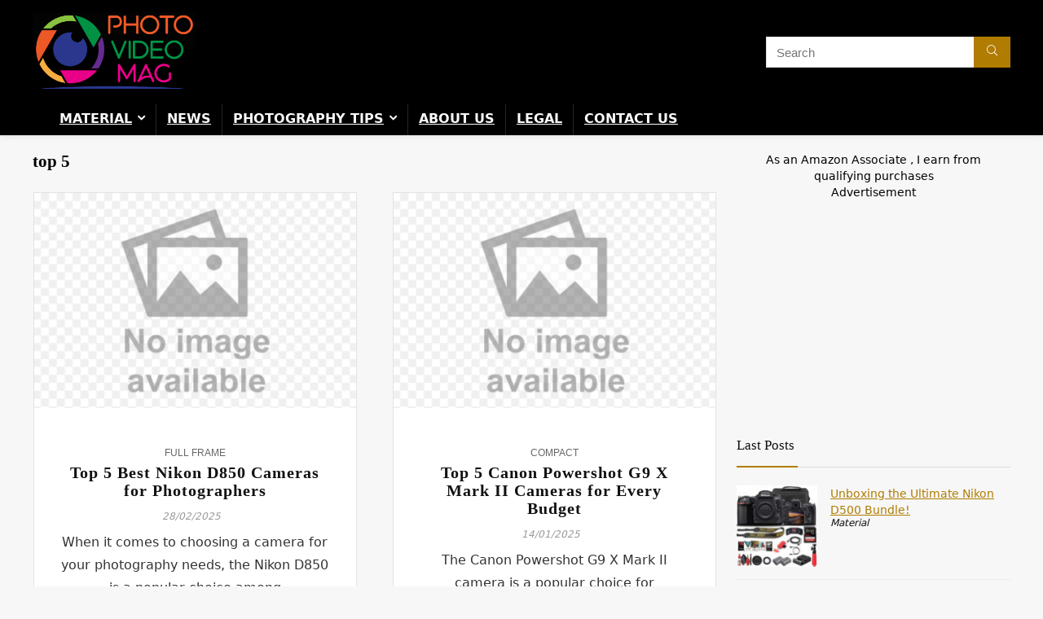

--- FILE ---
content_type: text/html; charset=UTF-8
request_url: https://photovideomag.com/tag/top-5/
body_size: 21515
content:
<!DOCTYPE html><html lang="en-US" prefix="og: https://ogp.me/ns#"><head><meta charset="UTF-8" /><meta name="viewport" content="width=device-width, initial-scale=1.0" /><link rel="profile" href="https://gmpg.org/xfn/11" /><link rel="pingback" href="https://photovideomag.com/xmlrpc.php" /><style>img:is([sizes="auto" i],[sizes^="auto," i]){contain-intrinsic-size:3000px 1500px}</style><title>top 5 &#045; Photo Video Mag</title><meta name="robots" content="follow, noindex"/><meta property="og:locale" content="en_US" /><meta property="og:type" content="article" /><meta property="og:title" content="top 5 &#045; Photo Video Mag" /><meta property="og:url" content="https://photovideomag.com/tag/top-5/" /><meta property="og:site_name" content="Photo Video Mag" /><meta name="twitter:card" content="summary_large_image" /><meta name="twitter:title" content="top 5 &#045; Photo Video Mag" /><meta name="twitter:label1" content="Posts" /><meta name="twitter:data1" content="150" /> <script type="application/ld+json" class="rank-math-schema">{"@context":"https://schema.org","@graph":[{"@type":"Person","@id":"https://photovideomag.com/#person","name":"COMPAR","image":{"@type":"ImageObject","@id":"https://photovideomag.com/#logo","url":"https://photovideomag.com/wp-content/uploads/2023/06/logo_PVM_black.png","contentUrl":"https://photovideomag.com/wp-content/uploads/2023/06/logo_PVM_black.png","caption":"Photo Video Mag","inLanguage":"en-US","width":"375","height":"184"}},{"@type":"WebSite","@id":"https://photovideomag.com/#website","url":"https://photovideomag.com","name":"Photo Video Mag","publisher":{"@id":"https://photovideomag.com/#person"},"inLanguage":"en-US"},{"@type":"CollectionPage","@id":"https://photovideomag.com/tag/top-5/#webpage","url":"https://photovideomag.com/tag/top-5/","name":"top 5 &#045; Photo Video Mag","isPartOf":{"@id":"https://photovideomag.com/#website"},"inLanguage":"en-US"}]}</script> <link rel='dns-prefetch' href='//www.googletagmanager.com' /><link href='https://dedalustats.com' rel='preconnect' /><link rel="alternate" type="application/rss+xml" title="Photo Video Mag &raquo; Feed" href="https://photovideomag.com/feed/" /><link rel="alternate" type="application/rss+xml" title="Photo Video Mag &raquo; top 5 Tag Feed" href="https://photovideomag.com/tag/top-5/feed/" /><link rel='stylesheet' id='rhstyle-css' href='https://photovideomag.com/wp-content/cache/autoptimize/css/autoptimize_single_af254d381610b33434e10d1c41c19999.css' type='text/css' media='all' /><link rel='stylesheet' id='rhslidingpanel-css' href='https://photovideomag.com/wp-content/cache/autoptimize/css/autoptimize_single_25e4340bac4134597e0e1d0f332d7fd9.css' type='text/css' media='all' /><link rel='stylesheet' id='rhcompare-css' href='https://photovideomag.com/wp-content/cache/autoptimize/css/autoptimize_single_89dccc3fa65f4c95e03305038725a6c4.css' type='text/css' media='all' /><style id='dd01566c3c4c4e44e164e53a7e7561b3-front-css-inline-css' type='text/css'>.autox-thickbox.button{margin:0 5px}.automaticx-video-container{position:relative;padding-bottom:56.25%;height:0;overflow:hidden}.automaticx-video-container embed,.automaticx-video-container amp-youtube,.automaticx-video-container iframe,.automaticx-video-container object{position:absolute;top:0;left:0;width:100%;height:100%}.automaticx-dual-ring{width:10px;aspect-ratio:1;border-radius:50%;border:6px solid;border-color:#000 #0000;animation:1s infinite automaticxs1}@keyframes automaticxs1{to{transform:rotate(.5turn)}}#openai-chat-response{padding-top:5px}.openchat-dots-bars-2{width:28px;height:28px;--c:linear-gradient(currentColor 0 0);--r1:radial-gradient(farthest-side at bottom,currentColor 93%,#0000);--r2:radial-gradient(farthest-side at top,currentColor 93%,#0000);background:var(--c),var(--r1),var(--r2),var(--c),var(--r1),var(--r2),var(--c),var(--r1),var(--r2);background-repeat:no-repeat;animation:1s infinite alternate automaticxdb2}@keyframes automaticxdb2{0%,25%{background-size:8px 0,8px 4px,8px 4px,8px 0,8px 4px,8px 4px,8px 0,8px 4px,8px 4px;background-position:0 50%,0 calc(50% - 2px),0 calc(50% + 2px),50% 50%,50% calc(50% - 2px),50% calc(50% + 2px),100% 50%,100% calc(50% - 2px),100% calc(50% + 2px)}50%{background-size:8px 100%,8px 4px,8px 4px,8px 0,8px 4px,8px 4px,8px 0,8px 4px,8px 4px;background-position:0 50%,0 calc(0% - 2px),0 calc(100% + 2px),50% 50%,50% calc(50% - 2px),50% calc(50% + 2px),100% 50%,100% calc(50% - 2px),100% calc(50% + 2px)}75%{background-size:8px 100%,8px 4px,8px 4px,8px 100%,8px 4px,8px 4px,8px 0,8px 4px,8px 4px;background-position:0 50%,0 calc(0% - 2px),0 calc(100% + 2px),50% 50%,50% calc(0% - 2px),50% calc(100% + 2px),100% 50%,100% calc(50% - 2px),100% calc(50% + 2px)}100%,95%{background-size:8px 100%,8px 4px,8px 4px,8px 100%,8px 4px,8px 4px,8px 100%,8px 4px,8px 4px;background-position:0 50%,0 calc(0% - 2px),0 calc(100% + 2px),50% 50%,50% calc(0% - 2px),50% calc(100% + 2px),100% 50%,100% calc(0% - 2px),100% calc(100% + 2px)}}</style><link rel='stylesheet' id='ez-toc-css' href='https://photovideomag.com/wp-content/plugins/easy-table-of-contents/assets/css/screen.min.css' type='text/css' media='all' /><style id='ez-toc-inline-css' type='text/css'>div#ez-toc-container .ez-toc-title{font-size:100%}div#ez-toc-container .ez-toc-title{font-weight:500}div#ez-toc-container ul li,div#ez-toc-container ul li a{font-size:95%}div#ez-toc-container ul li,div#ez-toc-container ul li a{font-weight:500}div#ez-toc-container nav ul ul li{font-size:90%}div#ez-toc-container{width:100%}.ez-toc-box-title{font-weight:700;margin-bottom:10px;text-align:center;text-transform:uppercase;letter-spacing:1px;color:#666;padding-bottom:5px;position:absolute;top:-4%;left:5%;background-color:inherit;transition:top .3s ease}.ez-toc-box-title.toc-closed{top:-25%}.ez-toc-container-direction{direction:ltr}.ez-toc-counter ul{direction:ltr;counter-reset:item}.ez-toc-counter nav ul li a:before{content:counter(item,circle) '  ';margin-right:.2em;counter-increment:item;flex-grow:0;flex-shrink:0;float:left}.ez-toc-widget-direction{direction:ltr}.ez-toc-widget-container ul{direction:ltr;counter-reset:item}.ez-toc-widget-container nav ul li a:before{content:counter(item,circle) '  ';margin-right:.2em;counter-increment:item;flex-grow:0;flex-shrink:0;float:left}</style><link rel='stylesheet' id='parent-style-css' href='https://photovideomag.com/wp-content/cache/autoptimize/css/autoptimize_single_c0edc0eca15c647247b5ed6703674d86.css' type='text/css' media='all' /><link rel='stylesheet' id='rehubicons-css' href='https://photovideomag.com/wp-content/cache/autoptimize/css/autoptimize_single_3a75fed7a135ab90eda1619d715905f2.css' type='text/css' media='all' /><link rel='stylesheet' id='rhelementor-css' href='https://photovideomag.com/wp-content/cache/autoptimize/css/autoptimize_single_5bc300b200efc89471453f0a404e44b8.css' type='text/css' media='all' /><link rel='stylesheet' id='qcf_style-css' href='https://photovideomag.com/wp-content/cache/autoptimize/css/autoptimize_single_9a4aa26ebff108cc75eff1acf3d8d3e5.css' type='text/css' media='all' /><style id='qcf_style-inline-css' type='text/css'>.qcf-style.default{max-width:100%;overflow:hidden;width:100%}.qcf-style.default input[type=text],.qcf-style.default input[type=email],.qcf-style.default textarea,.qcf-style.default select,.qcf-style.default #submit{border-radius:0}.qcf-style.default h2{color:#465069;font-size:1.6em;height:auto}.qcf-style.default p,.qcf-style.default select{font-family:arial,sans-serif;font-size:1em;color:#465069;height:auto;line-height:normal;height:auto}.qcf-style.default div.rangeslider,.qcf-style.default div.rangeslider__fill{height:1em;background:#ccc}.qcf-style.default div.rangeslider__fill{background:#0f0}.qcf-style.default div.rangeslider__handle{background:#fff;border:1px solid #ccc;width:2em;height:2em;position:absolute;top:-.5em;-webkit-border-radius:#FFF%;-moz-border-radius:50%;-ms-border-radius:50%;-o-border-radius:50%;border-radius:50%}.qcf-style.default div.qcf-slideroutput{font-size:1em;color:#465069}.qcf-style.default input[type=text],.qcf-style.default input[type=email],.qcf-style.default textarea,.qcf-style.default select{border:1px solid #415063;background:#fff;font-family:arial,sans-serif;font-size:1em;color:#465069;line-height:normal;height:auto;margin:2px 0 3px;padding:6px}.qcf-style.default .qcfcontainer input+label,.qcf-style.default .qcfcontainer textarea+label{font-family:arial,sans-serif;font-size:1em;color:#465069}.qcf-style.default input:focus,.qcf-style.default textarea:focus{background:#ffc}.qcf-style.default input[type=text].required,.qcf-style.default input[type=email].required,.qcf-style.default select.required,.qcf-style.default textarea.required{border:1px solid #00c618}.qcf-style.default p span,.qcf-style.default .error{color:#d31900;clear:both}.qcf-style.default input[type=text].error,.qcf-style.default input[type=email].error,.qcf-style.default select.error,.qcf-style.default textarea.error{border:1px solid #d31900}.qcf-style.default #submit{float:left;width:100%;color:#fff;background:#343838;border:1px solid #415063;font-family:arial,sans-serif;font-size:inherit}.qcf-style.default #submit:hover{background:#888}</style><link rel='stylesheet' id='jquery-style-css' href='https://photovideomag.com/wp-content/plugins/quick-contact-form/ui/user/css/jquery/jquery-ui.min.css' type='text/css' media='all' /> <script defer type="c3044312d9e84f18f5857edc-text/javascript" src="https://photovideomag.com/wp-includes/js/jquery/jquery.min.js" id="jquery-core-js"></script> <script defer type="c3044312d9e84f18f5857edc-text/javascript" src="https://photovideomag.com/wp-includes/js/jquery/jquery-migrate.min.js" id="jquery-migrate-js"></script> 
 <script defer type="c3044312d9e84f18f5857edc-text/javascript" src="https://www.googletagmanager.com/gtag/js?id=GT-W6B98ZQL" id="google_gtagjs-js"></script> <script defer id="google_gtagjs-js-after" src="[data-uri]" type="c3044312d9e84f18f5857edc-text/javascript"></script> <link rel="https://api.w.org/" href="https://photovideomag.com/wp-json/" /><link rel="alternate" title="JSON" type="application/json" href="https://photovideomag.com/wp-json/wp/v2/tags/414" /><link rel="EditURI" type="application/rsd+xml" title="RSD" href="https://photovideomag.com/xmlrpc.php?rsd" /><meta name="generator" content="Site Kit by Google 1.170.0" /><script type="c3044312d9e84f18f5857edc-text/javascript">(function(url){if(/(?:Chrome\/26\.0\.1410\.63 Safari\/537\.31|WordfenceTestMonBot)/.test(navigator.userAgent)){return;}
var addEvent=function(evt,handler){if(window.addEventListener){document.addEventListener(evt,handler,false);}else if(window.attachEvent){document.attachEvent('on'+evt,handler);}};var removeEvent=function(evt,handler){if(window.removeEventListener){document.removeEventListener(evt,handler,false);}else if(window.detachEvent){document.detachEvent('on'+evt,handler);}};var evts='contextmenu dblclick drag dragend dragenter dragleave dragover dragstart drop keydown keypress keyup mousedown mousemove mouseout mouseover mouseup mousewheel scroll'.split(' ');var logHuman=function(){if(window.wfLogHumanRan){return;}
window.wfLogHumanRan=true;var wfscr=document.createElement('script');wfscr.type='text/javascript';wfscr.async=true;wfscr.src=url+'&r='+Math.random();(document.getElementsByTagName('head')[0]||document.getElementsByTagName('body')[0]).appendChild(wfscr);for(var i=0;i<evts.length;i++){removeEvent(evts[i],logHuman);}};for(var i=0;i<evts.length;i++){addEvent(evts[i],logHuman);}})('//photovideomag.com/?wordfence_lh=1&hid=571DB175A14A5D61C22171A3E288D5E0');</script><link rel="preload" href="https://photovideomag.com/wp-content/themes/rehub-theme/fonts/rhicons.woff2?3oibrk" as="font" type="font/woff2" crossorigin="crossorigin"><style type="text/css">.main-nav{box-shadow:0 1px 8px rgba(0,0,0,.1),0 0 0 1px rgba(0,0,0,.03) !important}nav.top_menu>ul>li>a{text-transform:uppercase}.rehub_feat_block div.offer_title,.rh_wrapper_video_playlist .rh_video_title_and_time .rh_video_title,.main_slider .flex-overlay h2,.related_articles ul li>a,h1,h2,h3,h4,h5,h6,.widget .title,.title h1,.title h5,.related_articles .related_title,#comments .title_comments,.commentlist .comment-author .fn,.commentlist .comment-author .fn a,.rate_bar_wrap .review-top .review-text span.review-header,.wpsm-numbox.wpsm-style6 span.num,.wpsm-numbox.wpsm-style5 span.num,.rehub-main-font,.logo .textlogo,.wp-block-quote.is-style-large,.comment-respond h3,.related_articles .related_title,.re_title_inmodal{font-family:"Montserrat",trebuchet ms;font-style:normal}.main_slider .flex-overlay h2,h1,h2,h3,h4,h5,h6,.title h1,.title h5,.comment-respond h3{font-weight:700}:root{--rehub-head-font:Montserrat}header .main-nav,.main-nav.dark_style,.header_one_row .main-nav{background:none repeat scroll 0 0 #000000!important;box-shadow:none}.main-nav{border-bottom:none;border-top:none}.dl-menuwrapper .dl-menu{margin:0 !important}.responsive_nav_wrap{background:none repeat scroll 0 0 #000000!important;box-shadow:none}.main-nav{border-bottom:none;border-top:none}.dl-menuwrapper .dl-menu{margin:0 !important}#main_header,.is-sticky .logo_section_wrap,.sticky-active.logo_section_wrap{background-color:#000 !important}.main-nav.white_style{border-top:none}nav.top_menu>ul:not(.off-canvas)>li>a:after{top:auto;bottom:0}.header-top{border:none}.footer-bottom{background-color:#000 !important}.footer-bottom .footer_widget{border:none !important}.widget .title:after{border-bottom:2px solid #b07c01}.rehub-main-color-border,nav.top_menu>ul>li.vertical-menu.border-main-color .sub-menu,.rh-main-bg-hover:hover,.wp-block-quote,ul.def_btn_link_tabs li.active a,.wp-block-pullquote{border-color:#b07c01}.wpsm_promobox.rehub_promobox{border-left-color:#b07c01!important}.color_link{color:#b07c01 !important}.featured_slider:hover .score,article.post .wpsm_toplist_heading:before{border-color:#b07c01}.btn_more:hover,.tw-pagination .current{border:1px solid #b07c01;color:#fff}.rehub_woo_review .rehub_woo_tabs_menu li.current{border-top:3px solid #b07c01}.gallery-pics .gp-overlay{box-shadow:0 0 0 4px #b07c01 inset}.post .rehub_woo_tabs_menu li.current,.woocommerce div.product .woocommerce-tabs ul.tabs li.active{border-top:2px solid #b07c01}.rething_item a.cat{border-bottom-color:#b07c01}nav.top_menu ul li ul.sub-menu{border-bottom:2px solid #b07c01}.widget.deal_daywoo,.elementor-widget-wpsm_woofeatured .deal_daywoo{border:3px solid #b07c01;padding:20px;background:#fff}.deal_daywoo .wpsm-bar-bar{background-color:#b07c01 !important}#buddypress div.item-list-tabs ul li.selected a span,#buddypress div.item-list-tabs ul li.current a span,#buddypress div.item-list-tabs ul li a span,.user-profile-div .user-menu-tab>li.active>a,.user-profile-div .user-menu-tab>li.active>a:focus,.user-profile-div .user-menu-tab>li.active>a:hover,.news_in_thumb:hover a.rh-label-string,.news_out_thumb:hover a.rh-label-string,.col-feat-grid:hover a.rh-label-string,.carousel-style-deal .re_carousel .controls,.re_carousel .controls:hover,.openedprevnext .postNavigation .postnavprev,.postNavigation .postnavprev:hover,.top_chart_pagination a.selected,.flex-control-paging li a.flex-active,.flex-control-paging li a:hover,.btn_more:hover,body .tabs-menu li:hover,body .tabs-menu li.current,.featured_slider:hover .score,#bbp_user_edit_submit,.bbp-topic-pagination a,.bbp-topic-pagination a,.custom-checkbox label.checked:after,.slider_post .caption,ul.postpagination li.active a,ul.postpagination li:hover a,ul.postpagination li a:focus,.top_theme h5 strong,.re_carousel .text:after,#topcontrol:hover,.main_slider .flex-overlay:hover a.read-more,.rehub_chimp #mc_embed_signup input#mc-embedded-subscribe,#rank_1.rank_count,#toplistmenu>ul li:before,.rehub_chimp:before,.wpsm-members>strong:first-child,.r_catbox_btn,.wpcf7 .wpcf7-submit,.wpsm_pretty_hover li:hover,.wpsm_pretty_hover li.current,.rehub-main-color-bg,.togglegreedybtn:after,.rh-bg-hover-color:hover a.rh-label-string,.rh-main-bg-hover:hover,.rh_wrapper_video_playlist .rh_video_currently_playing,.rh_wrapper_video_playlist .rh_video_currently_playing.rh_click_video:hover,.rtmedia-list-item .rtmedia-album-media-count,.tw-pagination .current,.dokan-dashboard .dokan-dash-sidebar ul.dokan-dashboard-menu li.active,.dokan-dashboard .dokan-dash-sidebar ul.dokan-dashboard-menu li:hover,.dokan-dashboard .dokan-dash-sidebar ul.dokan-dashboard-menu li.dokan-common-links a:hover,#ywqa-submit-question,.woocommerce .widget_price_filter .ui-slider .ui-slider-range,.rh-hov-bor-line>a:after,nav.top_menu>ul:not(.off-canvas)>li>a:after,.rh-border-line:after,.wpsm-table.wpsm-table-main-color table tr th,.rh-hov-bg-main-slide:before,.rh-hov-bg-main-slidecol .col_item:before,.mvx-tablink.active:before{background:#b07c01}@media (max-width:767px){.postNavigation .postnavprev{background:#b07c01}}.rh-main-bg-hover:hover,.rh-main-bg-hover:hover .whitehovered,.user-profile-div .user-menu-tab>li.active>a{color:#fff !important}a,.carousel-style-deal .deal-item .priced_block .price_count ins,nav.top_menu ul li.menu-item-has-children ul li.menu-item-has-children>a:before,.flexslider .fa-pulse,.footer-bottom .widget .f_menu li a:hover,.comment_form h3 a,.bbp-body li.bbp-forum-info>a:hover,.bbp-body li.bbp-topic-title>a:hover,#subscription-toggle a:before,#favorite-toggle a:before,.aff_offer_links .aff_name a,.rh-deal-price,.commentlist .comment-content small a,.related_articles .title_cat_related a,article em.emph,.campare_table table.one td strong.red,.sidebar .tabs-item .detail p a,.footer-bottom .widget .title span,footer p a,.welcome-frase strong,article.post .wpsm_toplist_heading:before,.post a.color_link,.categoriesbox:hover h3 a:after,.bbp-body li.bbp-forum-info>a,.bbp-body li.bbp-topic-title>a,.widget .title i,.woocommerce-MyAccount-navigation ul li.is-active a,.category-vendormenu li.current a,.deal_daywoo .title,.rehub-main-color,.wpsm_pretty_colored ul li.current a,.wpsm_pretty_colored ul li.current,.rh-heading-hover-color:hover h2 a,.rh-heading-hover-color:hover h3 a,.rh-heading-hover-color:hover h4 a,.rh-heading-hover-color:hover h5 a,.rh-heading-hover-color:hover h3,.rh-heading-hover-color:hover h2,.rh-heading-hover-color:hover h4,.rh-heading-hover-color:hover h5,.rh-heading-hover-color:hover .rh-heading-hover-item a,.rh-heading-icon:before,.widget_layered_nav ul li.chosen a:before,.wp-block-quote.is-style-large p,ul.page-numbers li span.current,ul.page-numbers li a:hover,ul.page-numbers li.active a,.page-link>span:not(.page-link-title),blockquote:not(.wp-block-quote) p,span.re_filtersort_btn:hover,span.active.re_filtersort_btn,.deal_daywoo .price,div.sortingloading:after{color:#b07c01}.page-link>span:not(.page-link-title),.widget.widget_affegg_widget .title,.widget.top_offers .title,.widget.cegg_widget_products .title,header .header_first_style .search form.search-form [type=submit],header .header_eight_style .search form.search-form [type=submit],.filter_home_pick span.active,.filter_home_pick span:hover,.filter_product_pick span.active,.filter_product_pick span:hover,.rh_tab_links a.active,.rh_tab_links a:hover,.wcv-navigation ul.menu li.active,.wcv-navigation ul.menu li:hover a,form.search-form [type=submit],.rehub-sec-color-bg,input#ywqa-submit-question,input#ywqa-send-answer,.woocommerce button.button.alt,.tabsajax span.active.re_filtersort_btn,.wpsm-table.wpsm-table-sec-color table tr th,.rh-slider-arrow,.rh-hov-bg-sec-slide:before,.rh-hov-bg-sec-slidecol .col_item:before{background:#b07c01 !important;color:#fff !important;outline:0}.widget.widget_affegg_widget .title:after,.widget.top_offers .title:after,.widget.cegg_widget_products .title:after{border-top-color:#b07c01 !important}.page-link>span:not(.page-link-title){border:1px solid #b07c01}.page-link>span:not(.page-link-title),.header_first_style .search form.search-form [type=submit] i{color:#fff !important}.rh_tab_links a.active,.rh_tab_links a:hover,.rehub-sec-color-border,nav.top_menu>ul>li.vertical-menu.border-sec-color>.sub-menu,body .rh-slider-thumbs-item--active{border-color:#b07c01}.rh_wrapper_video_playlist .rh_video_currently_playing,.rh_wrapper_video_playlist .rh_video_currently_playing.rh_click_video:hover{background-color:#b07c01;box-shadow:1200px 0 0 #b07c01 inset}.rehub-sec-color{color:#b07c01}.woocommerce .woo-button-area .masked_coupon,.woocommerce a.woo_loop_btn,.woocommerce .button.checkout,.woocommerce input.button.alt,.woocommerce a.add_to_cart_button:not(.flat-woo-btn),.woocommerce-page a.add_to_cart_button:not(.flat-woo-btn),.woocommerce .single_add_to_cart_button,.woocommerce div.product form.cart .button,.woocommerce .checkout-button.button,.priced_block .btn_offer_block,.priced_block .button,.rh-deal-compact-btn,input.mdf_button,#buddypress input[type=submit],#buddypress input[type=button],#buddypress input[type=reset],#buddypress button.submit,.wpsm-button.rehub_main_btn,.wcv-grid a.button,input.gmw-submit,#ws-plugin--s2member-profile-submit,#rtmedia_create_new_album,input[type=submit].dokan-btn-theme,a.dokan-btn-theme,.dokan-btn-theme,#wcfm_membership_container a.wcfm_submit_button,.woocommerce button.button,.rehub-main-btn-bg,.woocommerce #payment #place_order,.wc-block-grid__product-add-to-cart.wp-block-button .wp-block-button__link{background:none #b07c01 !important;color:#fff !important;fill:#fff !important;border:none !important;text-decoration:none !important;outline:0;box-shadow:-1px 6px 19px rgba(176,124,1,.2) !important;border-radius:0 !important}.rehub-main-btn-bg>a{color:#fff !important}.woocommerce a.woo_loop_btn:hover,.woocommerce .button.checkout:hover,.woocommerce input.button.alt:hover,.woocommerce a.add_to_cart_button:not(.flat-woo-btn):hover,.woocommerce-page a.add_to_cart_button:not(.flat-woo-btn):hover,.woocommerce a.single_add_to_cart_button:hover,.woocommerce-page a.single_add_to_cart_button:hover,.woocommerce div.product form.cart .button:hover,.woocommerce-page div.product form.cart .button:hover,.woocommerce .checkout-button.button:hover,.priced_block .btn_offer_block:hover,.wpsm-button.rehub_main_btn:hover,#buddypress input[type=submit]:hover,#buddypress input[type=button]:hover,#buddypress input[type=reset]:hover,#buddypress button.submit:hover,.small_post .btn:hover,.ap-pro-form-field-wrapper input[type=submit]:hover,.wcv-grid a.button:hover,#ws-plugin--s2member-profile-submit:hover,.rething_button .btn_more:hover,#wcfm_membership_container a.wcfm_submit_button:hover,.woocommerce #payment #place_order:hover,.woocommerce button.button:hover,.rehub-main-btn-bg:hover,.rehub-main-btn-bg:hover>a,.wc-block-grid__product-add-to-cart.wp-block-button .wp-block-button__link:hover{background:none #b07c01 !important;color:#fff !important;border-color:transparent;box-shadow:-1px 6px 13px #d3d3d3 !important}.rehub_offer_coupon:hover{border:1px dashed #b07c01}.rehub_offer_coupon:hover i.far,.rehub_offer_coupon:hover i.fal,.rehub_offer_coupon:hover i.fas{color:#b07c01}.re_thing_btn .rehub_offer_coupon.not_masked_coupon:hover{color:#b07c01 !important}.woocommerce a.woo_loop_btn:active,.woocommerce .button.checkout:active,.woocommerce .button.alt:active,.woocommerce a.add_to_cart_button:not(.flat-woo-btn):active,.woocommerce-page a.add_to_cart_button:not(.flat-woo-btn):active,.woocommerce a.single_add_to_cart_button:active,.woocommerce-page a.single_add_to_cart_button:active,.woocommerce div.product form.cart .button:active,.woocommerce-page div.product form.cart .button:active,.woocommerce .checkout-button.button:active,.wpsm-button.rehub_main_btn:active,#buddypress input[type=submit]:active,#buddypress input[type=button]:active,#buddypress input[type=reset]:active,#buddypress button.submit:active,.ap-pro-form-field-wrapper input[type=submit]:active,.wcv-grid a.button:active,#ws-plugin--s2member-profile-submit:active,.woocommerce #payment #place_order:active,input[type=submit].dokan-btn-theme:active,a.dokan-btn-theme:active,.dokan-btn-theme:active,.woocommerce button.button:active,.rehub-main-btn-bg:active,.wc-block-grid__product-add-to-cart.wp-block-button .wp-block-button__link:active{background:none #b07c01 !important;box-shadow:0 1px 0 #999 !important;top:2px;color:#fff !important}.rehub_btn_color,.rehub_chimp_flat #mc_embed_signup input#mc-embedded-subscribe{background-color:#b07c01;border:1px solid #b07c01;color:#fff;text-shadow:none}.rehub_btn_color:hover{color:#fff;background-color:#b07c01;border:1px solid #b07c01}.rething_button .btn_more{border:1px solid #b07c01;color:#b07c01}.rething_button .priced_block.block_btnblock .price_count{color:#b07c01;font-weight:400}.widget_merchant_list .buttons_col{background-color:#b07c01 !important}.widget_merchant_list .buttons_col a{color:#fff !important}.rehub-svg-btn-fill svg{fill:#b07c01}.rehub-svg-btn-stroke svg{stroke:#b07c01}@media (max-width:767px){#float-panel-woo-area{border-top:1px solid #b07c01}}:root{--rehub-main-color:#b07c01;--rehub-sec-color:#b07c01;--rehub-main-btn-bg:#b07c01;--rehub-link-color:#b07c01}body,body.dark_body{background-color:#f7f7f7;background-position:left top;background-repeat:repeat;background-image:none}.rething_item a.cat{font:12px Arial;text-transform:uppercase;color:#666 !important;text-decoration:none !important}.rething_item.small_post{overflow:hidden;float:left;padding:0;text-align:center}.rething_item.small_post .cat_link_meta:before{display:none}.rething_item.small_post .priced_block.block_btnblock .btn_offer_block,.rething_item.small_post .post_offer_anons{display:block}.rething_item.small_post .priced_block.block_btnblock .btn_offer_block{padding:13px 22px}.rething_item.small_post .priced_block.block_btnblock .rh_button_wrapper{margin:10px 0 0}.small_post .re-line-badge.re-line-table-badge{left:0}.small_post .re-line-badge.re-line-table-badge span:before{display:none}.wrap_thing{padding:20px 30px}.hover_anons{position:relative;overflow:hidden;min-height:220px;max-height:220px;margin:0 auto 5px;max-width:900px;display:block}.hover_anons:after{content:" ";display:block;position:absolute;border-bottom:0;left:0;bottom:0;width:100%;height:70px;background-image:linear-gradient(to bottom,rgba(255,255,255,0) 0,#fff 100%);background-repeat:repeat-x}.thing-post-like{transition:all .4s ease 0s;background-color:rgba(255,255,255,.9);width:60px;height:55px;text-align:center;position:absolute;bottom:-55px;left:50%;margin-left:-30px;z-index:9}figure:hover .thing-post-like{bottom:0}.thing-post-like .thumbscount{color:#111;font-size:14px;margin:0 auto;display:block}.thing-post-like .wishaddwrap,.thing-post-like .wishaddedwrap,.thing-post-like .wishremovedwrap{display:none}.thing-post-like .thumbplus:before{color:red}.rething_item.small_post figure{margin:0;overflow:hidden}.rething_item.small_post .priced_block{margin:0}.rething_item.small_post h2{letter-spacing:1px;margin-bottom:15px}.featured_mediad_wrap{float:right;margin:35px 0 15px 55px;width:300px;height:250px}.rething_button .btn_more{background-color:transparent;display:inline-block;padding:10px 22px;font-size:13px;line-height:1.33333;text-transform:uppercase;position:relative;text-decoration:none !important}</style><meta name="generator" content="Elementor 3.34.2; features: additional_custom_breakpoints; settings: css_print_method-external, google_font-enabled, font_display-auto"><style>.e-con.e-parent:nth-of-type(n+4):not(.e-lazyloaded):not(.e-no-lazyload),.e-con.e-parent:nth-of-type(n+4):not(.e-lazyloaded):not(.e-no-lazyload) *{background-image:none !important}@media screen and (max-height:1024px){.e-con.e-parent:nth-of-type(n+3):not(.e-lazyloaded):not(.e-no-lazyload),.e-con.e-parent:nth-of-type(n+3):not(.e-lazyloaded):not(.e-no-lazyload) *{background-image:none !important}}@media screen and (max-height:640px){.e-con.e-parent:nth-of-type(n+2):not(.e-lazyloaded):not(.e-no-lazyload),.e-con.e-parent:nth-of-type(n+2):not(.e-lazyloaded):not(.e-no-lazyload) *{background-image:none !important}}</style> <script defer type="c3044312d9e84f18f5857edc-text/javascript" id="google_gtagjs" src="https://www.googletagmanager.com/gtag/js?id=G-LP54K9MMPN"></script> <script defer id="google_gtagjs-inline" src="[data-uri]" type="c3044312d9e84f18f5857edc-text/javascript"></script> <link rel="icon" href="https://photovideomag.com/wp-content/uploads/2022/10/cropped-ico_compar-1-32x32.png" sizes="32x32" /><link rel="icon" href="https://photovideomag.com/wp-content/uploads/2022/10/cropped-ico_compar-1-192x192.png" sizes="192x192" /><link rel="apple-touch-icon" href="https://photovideomag.com/wp-content/uploads/2022/10/cropped-ico_compar-1-180x180.png" /><meta name="msapplication-TileImage" content="https://photovideomag.com/wp-content/uploads/2022/10/cropped-ico_compar-1-270x270.png" /><style type="text/css" id="wp-custom-css">.comments-area{display:none}</style> <script async src="https://pagead2.googlesyndication.com/pagead/js/adsbygoogle.js?client=ca-pub-2981589841512911" crossorigin="anonymous" type="c3044312d9e84f18f5857edc-text/javascript"></script> </head><body class="archive tag tag-top-5 tag-414 wp-custom-logo wp-embed-responsive wp-theme-rehub-theme wp-child-theme-rehub-blankchild elementor-default elementor-kit-4"><div class="rh-outer-wrap"><div id="top_ankor"></div><header id="main_header" class="dark_style width-100p position-relative"><div class="header_wrap"><div class="logo_section_wrap hideontablet"><div class="rh-container"><div class="logo-section rh-flex-center-align tabletblockdisplay header_first_style clearfix"><div class="logo"> <a href="https://photovideomag.com" class="logo_image"><img src="https://photovideomag.com/wp-content/uploads/2023/06/logo_PVM_black.png" alt="Photo Video Mag" height="" width="200" /></a></div><div class="mediad mt10 mr20" style="width:468px"><p align="center">GoogleAds<br><script async src="https://pagead2.googlesyndication.com/pagead/js/adsbygoogle.js?client=ca-pub-2981589841512911" crossorigin="anonymous" type="c3044312d9e84f18f5857edc-text/javascript"></script>  <ins class="adsbygoogle"
 style="display:inline-block;width:468px;height:60px"
 data-ad-client="ca-pub-2981589841512911"
 data-ad-slot="9291172383"></ins> <script type="c3044312d9e84f18f5857edc-text/javascript">(adsbygoogle=window.adsbygoogle||[]).push({});</script></p></div><div class="search head_search position-relative rh-flex-right-align"><form  role="search" method="get" class="search-form" action="https://photovideomag.com/"> <input type="text" name="s" placeholder="Search"  data-posttype="post"> <input type="hidden" name="post_type" value="post" /> <button type="submit" class="btnsearch hideonmobile" aria-label="Search"><i class="rhicon rhi-search"></i></button></form></div></div></div></div><div class="search-form-inheader main-nav rh-stickme dark_style"><div class="rh-container rh-flex-center-align logo_insticky_enabled"> <a href="https://photovideomag.com" class="logo_image_insticky"><img src="https://photovideomag.com/wp-content/uploads/2023/06/logo_PVM_black.png" alt="Photo Video Mag" /></a><nav class="top_menu"><ul id="menu-main" class="menu"><li id="menu-item-2164" class="menu-item menu-item-type-taxonomy menu-item-object-category menu-item-has-children"><a href="https://photovideomag.com/cat/material/">Material</a><ul class="sub-menu"><li id="menu-item-2165" class="menu-item menu-item-type-taxonomy menu-item-object-category menu-item-has-children"><a href="https://photovideomag.com/cat/material/photo/">Photo</a><ul class="sub-menu"><li id="menu-item-2166" class="menu-item menu-item-type-taxonomy menu-item-object-category"><a href="https://photovideomag.com/cat/material/photo/360/">360°</a></li><li id="menu-item-2167" class="menu-item menu-item-type-taxonomy menu-item-object-category menu-item-has-children"><a href="https://photovideomag.com/cat/material/photo/aps-c/">APS-C</a><ul class="sub-menu"><li id="menu-item-2168" class="menu-item menu-item-type-taxonomy menu-item-object-category"><a href="https://photovideomag.com/cat/material/photo/aps-c/hybride-aps-c/">Hybride</a></li><li id="menu-item-2169" class="menu-item menu-item-type-taxonomy menu-item-object-category"><a href="https://photovideomag.com/cat/material/photo/aps-c/reflex-aps-c/">Reflex</a></li></ul></li><li id="menu-item-2170" class="menu-item menu-item-type-taxonomy menu-item-object-category"><a href="https://photovideomag.com/cat/material/photo/bridge/">Bridge</a></li><li id="menu-item-2171" class="menu-item menu-item-type-taxonomy menu-item-object-category"><a href="https://photovideomag.com/cat/material/photo/compact/">Compact</a></li><li id="menu-item-2172" class="menu-item menu-item-type-taxonomy menu-item-object-category"><a href="https://photovideomag.com/cat/material/photo/etanche/">Etanche</a></li><li id="menu-item-2173" class="menu-item menu-item-type-taxonomy menu-item-object-category menu-item-has-children"><a href="https://photovideomag.com/cat/material/photo/full-frame/">Full Frame</a><ul class="sub-menu"><li id="menu-item-2174" class="menu-item menu-item-type-taxonomy menu-item-object-category"><a href="https://photovideomag.com/cat/material/photo/full-frame/hybride/">Hybride</a></li><li id="menu-item-2175" class="menu-item menu-item-type-taxonomy menu-item-object-category"><a href="https://photovideomag.com/cat/material/photo/full-frame/reflex/">Reflex</a></li></ul></li><li id="menu-item-2176" class="menu-item menu-item-type-taxonomy menu-item-object-category"><a href="https://photovideomag.com/cat/material/photo/micro-4-3/">Micro 4/3</a></li><li id="menu-item-2177" class="menu-item menu-item-type-taxonomy menu-item-object-category"><a href="https://photovideomag.com/cat/material/photo/moyen-format/">Moyen Format</a></li></ul></li><li id="menu-item-2178" class="menu-item menu-item-type-taxonomy menu-item-object-category"><a href="https://photovideomag.com/cat/material/video/">Video</a></li></ul></li><li id="menu-item-2179" class="menu-item menu-item-type-taxonomy menu-item-object-category"><a href="https://photovideomag.com/cat/news/">News</a></li><li id="menu-item-2180" class="menu-item menu-item-type-taxonomy menu-item-object-category menu-item-has-children"><a href="https://photovideomag.com/cat/photography-tips/">Photography tips</a><ul class="sub-menu"><li id="menu-item-2181" class="menu-item menu-item-type-taxonomy menu-item-object-category"><a href="https://photovideomag.com/cat/photography-tips/photo-technique/">Photo</a></li><li id="menu-item-2182" class="menu-item menu-item-type-taxonomy menu-item-object-category"><a href="https://photovideomag.com/cat/photography-tips/video-technique/">Video</a></li></ul></li><li id="menu-item-16655" class="menu-item menu-item-type-post_type menu-item-object-page"><a href="https://photovideomag.com/about-us/">About Us</a></li><li id="menu-item-16656" class="menu-item menu-item-type-custom menu-item-object-custom"><a href="#">Legal</a></li><li id="menu-item-12928" class="menu-item menu-item-type-post_type menu-item-object-page"><a href="https://photovideomag.com/contact-us/">Contact Us</a></li></ul></nav><div class="responsive_nav_wrap rh_mobile_menu"><div id="dl-menu" class="dl-menuwrapper rh-flex-center-align"> <button id="dl-trigger" class="dl-trigger" aria-label="Menu"> <svg viewBox="0 0 32 32" xmlns="http://www.w3.org/2000/svg"> <g> <line stroke-linecap="round" id="rhlinemenu_1" y2="7" x2="29" y1="7" x1="3"/> <line stroke-linecap="round" id="rhlinemenu_2" y2="16" x2="18" y1="16" x1="3"/> <line stroke-linecap="round" id="rhlinemenu_3" y2="25" x2="26" y1="25" x1="3"/> </g> </svg> </button><div id="mobile-menu-icons" class="rh-flex-center-align rh-flex-right-align"> <button class='icon-search-onclick' aria-label='Search'><i class='rhicon rhi-search'></i></button></div></div></div></div></div></div></header><div class="rh-container"><div class="rh-content-wrap clearfix"><div class="main-side clearfix"><div class="wpsm-title position-relative flowhidden mb25 middle-size-title wpsm-cat-title"><div class="font140 fontbold rehub-main-font">top 5</div></div><article class='top_rating_text mb15'></article><style>.masonry_grid_fullwidth{margin-bottom:20px;display:flex;flex-wrap:wrap;flex-direction:row}.small_post{padding:20px 25px;position:relative;float:left;background-color:#fff;display:flex !important;flex-wrap:wrap;justify-content:space-between;flex-direction:row}.masonry_grid_fullwidth .small_post{border:1px solid #e3e3e3}.masonry_grid_fullwidth.loaded .small_post{display:block}.masonry_grid_fullwidth.loaded{background:none transparent;min-height:10px;padding-bottom:20px}.small_post>p{font-size:14px;color:#666;margin-bottom:15px;line-height:18px}.small_post h2{font-size:20px;line-height:22px}.small_post .meta,.small_post h2{clear:both}.small_post figure>a{width:100%}.small_post figure>a img{width:100%;height:auto}.small_post .wprc-container{position:absolute;z-index:999;bottom:0;left:0;opacity:0;transition:all .4s ease;margin:0 !important}.small_post:hover .wprc-container{opacity:1}.small_post .wprc-container .wprc-switch{float:left}.small_post .wprc-content img.loading-img{width:auto !important;height:auto !important}.small_post:hover .social_icon_inimage{right:10px;opacity:1}.small_post:hover .favour_in_image{opacity:1}.social_icon_inimage{position:absolute;z-index:10;top:50px;right:-100px;opacity:0;transition:all .4s ease}.social_icon_inimage span.share-link-image{width:50px;height:50px;line-height:50px;display:block;margin-bottom:5px;font-size:24px}.small_social_inimage.social_icon_inimage span.share-link-image{width:38px;height:38px;line-height:38px;font-size:19px}.social_icon_inimage span:hover{top:0;right:2px}@media screen and (max-width:1023px) and (min-width:768px){.col_wrap_three .small_post,.col_wrap_fourth .small_post,.col_wrap_fifth .small_post{width:47%;margin:0 1.5% 20px}}@media (max-width:767px){.social_icon_inimage span.share-link-image{width:35px;height:35px;line-height:35px;font-size:18px;margin-bottom:15px}.small_post .social_icon_inimage{right:10px;opacity:1}.small_post .favour_in_image{opacity:1}.small_post .wprc-container{opacity:1}}</style><div class="masonry_grid_fullwidth col_wrap_two"><article class="rething_item small_post col_item inf_scr_item"><figure  class="width-100p position-relative mb20"><div class="social_icon  social_icon_inimage"><span data-href="https://www.facebook.com/sharer/sharer.php?u=https%3A%2F%2Fphotovideomag.com%2Fmaterial%2Fphoto%2Ffull-frame%2Ftop-5-best-nikon-d850-cameras-for-photographers%2F" class="fb share-link-image" data-service="facebook"><i class="rhicon rhi-facebook"></i></span><span data-href="https://twitter.com/share?url=https%3A%2F%2Fphotovideomag.com%2Fmaterial%2Fphoto%2Ffull-frame%2Ftop-5-best-nikon-d850-cameras-for-photographers%2F&text=Top+5+Best+Nikon+D850+Cameras+for+Photographers" class="tw share-link-image" data-service="twitter"><i class="rhicon rhi-twitter"></i></span><span data-href="https://pinterest.com/pin/create/button/?url=https%3A%2F%2Fphotovideomag.com%2Fmaterial%2Fphoto%2Ffull-frame%2Ftop-5-best-nikon-d850-cameras-for-photographers%2F&amp;media=https://photovideomag.com/wp-content/uploads/2025/02/1887013-middle.png&amp;description=Top+5+Best+Nikon+D850+Cameras+for+Photographers" class="pn share-link-image" data-service="pinterest"><i class="rhicon rhi-pinterest-p"></i></span></div><div class="thing-post-like"></div> <a href="https://photovideomag.com/material/photo/full-frame/top-5-best-nikon-d850-cameras-for-photographers/"> <img fetchpriority="high" class="nolazyftheme" src="https://photovideomag.com/wp-content/uploads/thumbs_dir/1887013-middle-r26fwgczaq2eyfybt014js0g8jirnidkoob0erb5fa.png" width="381" height="255" alt="Top 5 Best Nikon D850 Cameras for Photographers" /> </a></figure><div class="wrap_thing"><div class="top"> <span class="cat_link_meta"><a href="https://photovideomag.com/cat/material/photo/full-frame/" class="cat">Full Frame</a></span></div><div class="hover_anons"><h2 class="mt0 mb15"><a href="https://photovideomag.com/material/photo/full-frame/top-5-best-nikon-d850-cameras-for-photographers/">Top 5 Best Nikon D850 Cameras for Photographers</a></h2><div class="post-meta"> <span class="date_meta"> 28/02/2025 </span></div><p>When it comes to choosing a camera for your photography needs, the Nikon D850 is a popular choice among photographers. With its exceptional image quality, fast burst shooting capabilities, and impressive low-light performance, the D850 is a versatile tool for capturing stunning photos in any setting. In this post, we ...</p></div></div><div class="rething_button rh-flex-columns rh-flex-align-end padd15 width-100p"> <a href="https://photovideomag.com/material/photo/full-frame/top-5-best-nikon-d850-cameras-for-photographers/" class="btn_more">READ MORE  +</a></div></article><article class="rething_item small_post col_item inf_scr_item"><figure  class="width-100p position-relative mb20"><div class="social_icon  social_icon_inimage"><span data-href="https://www.facebook.com/sharer/sharer.php?u=https%3A%2F%2Fphotovideomag.com%2Fmaterial%2Fphoto%2Fcompact%2Ftop-5-canon-powershot-g9-x-mark-ii-cameras-for-every-budget%2F" class="fb share-link-image" data-service="facebook"><i class="rhicon rhi-facebook"></i></span><span data-href="https://twitter.com/share?url=https%3A%2F%2Fphotovideomag.com%2Fmaterial%2Fphoto%2Fcompact%2Ftop-5-canon-powershot-g9-x-mark-ii-cameras-for-every-budget%2F&text=Top+5+Canon+Powershot+G9+X+Mark+II+Cameras+for+Every+Budget" class="tw share-link-image" data-service="twitter"><i class="rhicon rhi-twitter"></i></span><span data-href="https://pinterest.com/pin/create/button/?url=https%3A%2F%2Fphotovideomag.com%2Fmaterial%2Fphoto%2Fcompact%2Ftop-5-canon-powershot-g9-x-mark-ii-cameras-for-every-budget%2F&amp;media=https://photovideomag.com/wp-content/uploads/2025/02/1887013-middle.png&amp;description=Top+5+Canon+Powershot+G9+X+Mark+II+Cameras+for+Every+Budget" class="pn share-link-image" data-service="pinterest"><i class="rhicon rhi-pinterest-p"></i></span></div><div class="thing-post-like"></div> <a href="https://photovideomag.com/material/photo/compact/top-5-canon-powershot-g9-x-mark-ii-cameras-for-every-budget/"> <img class="nolazyftheme" src="https://photovideomag.com/wp-content/uploads/thumbs_dir/1887013-middle-r26fwgczaq2eyfybt014js0g8jirnidkoob0erb5fa.png" width="381" height="255" alt="Top 5 Canon Powershot G9 X Mark II Cameras for Every Budget" /> </a></figure><div class="wrap_thing"><div class="top"> <span class="cat_link_meta"><a href="https://photovideomag.com/cat/material/photo/compact/" class="cat">Compact</a></span></div><div class="hover_anons"><h2 class="mt0 mb15"><a href="https://photovideomag.com/material/photo/compact/top-5-canon-powershot-g9-x-mark-ii-cameras-for-every-budget/">Top 5 Canon Powershot G9 X Mark II Cameras for Every Budget</a></h2><div class="post-meta"> <span class="date_meta"> 14/01/2025 </span></div><p>The Canon Powershot G9 X Mark II camera is a popular choice for photographers of all levels due to its compact size, advanced features, and high-quality images. Whether you're a beginner looking for your first camera or a professional seeking an upgrade, there's a Canon Powershot G9 X Mark II model that fits your ...</p></div></div><div class="rething_button rh-flex-columns rh-flex-align-end padd15 width-100p"> <a href="https://photovideomag.com/material/photo/compact/top-5-canon-powershot-g9-x-mark-ii-cameras-for-every-budget/" class="btn_more">READ MORE  +</a></div></article><article class="rething_item small_post col_item inf_scr_item"><figure  class="width-100p position-relative mb20"><div class="social_icon  social_icon_inimage"><span data-href="https://www.facebook.com/sharer/sharer.php?u=https%3A%2F%2Fphotovideomag.com%2Fmaterial%2Fphoto%2Ffull-frame%2Ftop-5-appareils-photo-canon-eos-90d-guide-dachat-2%2F" class="fb share-link-image" data-service="facebook"><i class="rhicon rhi-facebook"></i></span><span data-href="https://twitter.com/share?url=https%3A%2F%2Fphotovideomag.com%2Fmaterial%2Fphoto%2Ffull-frame%2Ftop-5-appareils-photo-canon-eos-90d-guide-dachat-2%2F&text=Top+5+Appareils+Photo+Canon+EOS+90D+%E2%80%93+Guide+d%E2%80%99Achat" class="tw share-link-image" data-service="twitter"><i class="rhicon rhi-twitter"></i></span><span data-href="https://pinterest.com/pin/create/button/?url=https%3A%2F%2Fphotovideomag.com%2Fmaterial%2Fphoto%2Ffull-frame%2Ftop-5-appareils-photo-canon-eos-90d-guide-dachat-2%2F&amp;media=https://photovideomag.com/wp-content/uploads/2025/02/1887013-middle.png&amp;description=Top+5+Appareils+Photo+Canon+EOS+90D+%26%238211%3B+Guide+d%26%238217%3BAchat" class="pn share-link-image" data-service="pinterest"><i class="rhicon rhi-pinterest-p"></i></span></div><div class="thing-post-like"></div> <a href="https://photovideomag.com/material/photo/full-frame/top-5-appareils-photo-canon-eos-90d-guide-dachat-2/"> <img class="nolazyftheme" src="https://photovideomag.com/wp-content/uploads/thumbs_dir/1887013-middle-r26fwgczaq2eyfybt014js0g8jirnidkoob0erb5fa.png" width="381" height="255" alt="Top 5 Appareils Photo Canon EOS 90D &#8211; Guide d&#8217;Achat" /> </a></figure><div class="wrap_thing"><div class="top"> <span class="cat_link_meta"><a href="https://photovideomag.com/cat/material/photo/full-frame/" class="cat">Full Frame</a></span></div><div class="hover_anons"><h2 class="mt0 mb15"><a href="https://photovideomag.com/material/photo/full-frame/top-5-appareils-photo-canon-eos-90d-guide-dachat-2/">Top 5 Appareils Photo Canon EOS 90D &#8211; Guide d&#8217;Achat</a></h2><div class="post-meta"> <span class="date_meta"> 04/01/2025 </span></div><p>Dans cet article, nous allons passer en revue les meilleurs appareils photo Canon EOS 90D disponibles sur le marché. Que vous soyez un photographe amateur ou professionnel, il est essentiel de choisir le bon appareil photo pour capturer des images de haute qualité. Les appareils photo Canon EOS 90D offrent une gamme ...</p></div></div><div class="rething_button rh-flex-columns rh-flex-align-end padd15 width-100p"> <a href="https://photovideomag.com/material/photo/full-frame/top-5-appareils-photo-canon-eos-90d-guide-dachat-2/" class="btn_more">READ MORE  +</a></div></article><article class="rething_item small_post col_item inf_scr_item"><figure  class="width-100p position-relative mb20"><div class="social_icon  social_icon_inimage"><span data-href="https://www.facebook.com/sharer/sharer.php?u=https%3A%2F%2Fphotovideomag.com%2Fmaterial%2Fphoto%2Fcompact%2Ftop-5-canon-powershot-g9-x-mark-ii-cameras%2F" class="fb share-link-image" data-service="facebook"><i class="rhicon rhi-facebook"></i></span><span data-href="https://twitter.com/share?url=https%3A%2F%2Fphotovideomag.com%2Fmaterial%2Fphoto%2Fcompact%2Ftop-5-canon-powershot-g9-x-mark-ii-cameras%2F&text=Top+5+Canon+Powershot+G9+X+Mark+II+Cameras" class="tw share-link-image" data-service="twitter"><i class="rhicon rhi-twitter"></i></span><span data-href="https://pinterest.com/pin/create/button/?url=https%3A%2F%2Fphotovideomag.com%2Fmaterial%2Fphoto%2Fcompact%2Ftop-5-canon-powershot-g9-x-mark-ii-cameras%2F&amp;media=https://photovideomag.com/wp-content/uploads/2024/12/16305-top-5-canon-powershot-g9-x-mark-ii-cameras.jpg&amp;description=Top+5+Canon+Powershot+G9+X+Mark+II+Cameras" class="pn share-link-image" data-service="pinterest"><i class="rhicon rhi-pinterest-p"></i></span></div><div class="thing-post-like"></div> <a href="https://photovideomag.com/material/photo/compact/top-5-canon-powershot-g9-x-mark-ii-cameras/"> <img loading="lazy" class="nolazyftheme" src="https://photovideomag.com/wp-content/uploads/thumbs_dir/16305-top-5-canon-powershot-g9-x-mark-ii-cameras-r260vm02whoynpk3y7v0v9afd59op59lnqz9l581me.jpg" width="381" height="255" alt="Top 5 Canon Powershot G9 X Mark II Cameras" /> </a></figure><div class="wrap_thing"><div class="top"> <span class="cat_link_meta"><a href="https://photovideomag.com/cat/material/photo/compact/" class="cat">Compact</a></span></div><div class="hover_anons"><h2 class="mt0 mb15"><a href="https://photovideomag.com/material/photo/compact/top-5-canon-powershot-g9-x-mark-ii-cameras/">Top 5 Canon Powershot G9 X Mark II Cameras</a></h2><div class="post-meta"> <span class="date_meta"> 28/12/2024 </span></div><p>When it comes to compact cameras, the Canon Powershot G9 X Mark II stands out as a top choice for photographers looking for portability without compromising on image quality. With its sleek design and impressive features, it's no wonder this camera has become a favorite among enthusiasts and professionals alike.  The ...</p></div></div><div class="rething_button rh-flex-columns rh-flex-align-end padd15 width-100p"> <a href="https://photovideomag.com/material/photo/compact/top-5-canon-powershot-g9-x-mark-ii-cameras/" class="btn_more">READ MORE  +</a></div></article><article class="rething_item small_post col_item inf_scr_item"><figure  class="width-100p position-relative mb20"><div class="social_icon  social_icon_inimage"><span data-href="https://www.facebook.com/sharer/sharer.php?u=https%3A%2F%2Fphotovideomag.com%2Fmaterial%2Fphoto%2Faps-c%2Ftop-5-panasonic-lumix-lx15-camera-reviews%2F" class="fb share-link-image" data-service="facebook"><i class="rhicon rhi-facebook"></i></span><span data-href="https://twitter.com/share?url=https%3A%2F%2Fphotovideomag.com%2Fmaterial%2Fphoto%2Faps-c%2Ftop-5-panasonic-lumix-lx15-camera-reviews%2F&text=Top+5+Panasonic+Lumix+LX15+Camera+Reviews" class="tw share-link-image" data-service="twitter"><i class="rhicon rhi-twitter"></i></span><span data-href="https://pinterest.com/pin/create/button/?url=https%3A%2F%2Fphotovideomag.com%2Fmaterial%2Fphoto%2Faps-c%2Ftop-5-panasonic-lumix-lx15-camera-reviews%2F&amp;media=https://photovideomag.com/wp-content/uploads/2025/02/1887013-middle.png&amp;description=Top+5+Panasonic+Lumix+LX15+Camera+Reviews" class="pn share-link-image" data-service="pinterest"><i class="rhicon rhi-pinterest-p"></i></span></div><div class="thing-post-like"></div> <a href="https://photovideomag.com/material/photo/aps-c/top-5-panasonic-lumix-lx15-camera-reviews/"> <img loading="lazy" class="nolazyftheme" src="https://photovideomag.com/wp-content/uploads/thumbs_dir/1887013-middle-r26fwgczaq2eyfybt014js0g8jirnidkoob0erb5fa.png" width="381" height="255" alt="Top 5 Panasonic Lumix LX15 Camera Reviews" /> </a></figure><div class="wrap_thing"><div class="top"> <span class="cat_link_meta"><a href="https://photovideomag.com/cat/material/photo/aps-c/" class="cat">APS-C</a></span></div><div class="hover_anons"><h2 class="mt0 mb15"><a href="https://photovideomag.com/material/photo/aps-c/top-5-panasonic-lumix-lx15-camera-reviews/">Top 5 Panasonic Lumix LX15 Camera Reviews</a></h2><div class="post-meta"> <span class="date_meta"> 19/12/2024 </span></div><p>When it comes to compact cameras, the Panasonic Lumix LX15 is a popular choice among photography enthusiasts. With its sleek design and advanced features, this camera has garnered positive reviews from users around the world. In this article, we will review and compare the top 5 Panasonic Lumix LX15 cameras currently ...</p></div></div><div class="rething_button rh-flex-columns rh-flex-align-end padd15 width-100p"> <a href="https://photovideomag.com/material/photo/aps-c/top-5-panasonic-lumix-lx15-camera-reviews/" class="btn_more">READ MORE  +</a></div></article><article class="rething_item small_post col_item inf_scr_item"><figure  class="width-100p position-relative mb20"><div class="social_icon  social_icon_inimage"><span data-href="https://www.facebook.com/sharer/sharer.php?u=https%3A%2F%2Fphotovideomag.com%2Fmaterial%2Fphoto%2Ffull-frame%2Ftop-5-sony-alpha-a9-cameras-for-professionals%2F" class="fb share-link-image" data-service="facebook"><i class="rhicon rhi-facebook"></i></span><span data-href="https://twitter.com/share?url=https%3A%2F%2Fphotovideomag.com%2Fmaterial%2Fphoto%2Ffull-frame%2Ftop-5-sony-alpha-a9-cameras-for-professionals%2F&text=Top+5+Sony+Alpha+A9+Cameras+for+Professionals" class="tw share-link-image" data-service="twitter"><i class="rhicon rhi-twitter"></i></span><span data-href="https://pinterest.com/pin/create/button/?url=https%3A%2F%2Fphotovideomag.com%2Fmaterial%2Fphoto%2Ffull-frame%2Ftop-5-sony-alpha-a9-cameras-for-professionals%2F&amp;media=https://photovideomag.com/wp-content/uploads/2025/02/1887013-middle.png&amp;description=Top+5+Sony+Alpha+A9+Cameras+for+Professionals" class="pn share-link-image" data-service="pinterest"><i class="rhicon rhi-pinterest-p"></i></span></div><div class="thing-post-like"></div> <a href="https://photovideomag.com/material/photo/full-frame/top-5-sony-alpha-a9-cameras-for-professionals/"> <img loading="lazy" class="nolazyftheme" src="https://photovideomag.com/wp-content/uploads/thumbs_dir/1887013-middle-r26fwgczaq2eyfybt014js0g8jirnidkoob0erb5fa.png" width="381" height="255" alt="Top 5 Sony Alpha A9 Cameras for Professionals" /> </a></figure><div class="wrap_thing"><div class="top"> <span class="cat_link_meta"><a href="https://photovideomag.com/cat/material/photo/full-frame/" class="cat">Full Frame</a></span></div><div class="hover_anons"><h2 class="mt0 mb15"><a href="https://photovideomag.com/material/photo/full-frame/top-5-sony-alpha-a9-cameras-for-professionals/">Top 5 Sony Alpha A9 Cameras for Professionals</a></h2><div class="post-meta"> <span class="date_meta"> 19/12/2024 </span></div><p>The Sony Alpha A9 is a powerhouse camera that is coveted by many professional photographers for its exceptional performance and features. With its impressive speed, accuracy, and image quality, the Alpha A9 is a top choice for professionals looking to capture stunning photographs in any situation. In this article, we ...</p></div></div><div class="rething_button rh-flex-columns rh-flex-align-end padd15 width-100p"> <a href="https://photovideomag.com/material/photo/full-frame/top-5-sony-alpha-a9-cameras-for-professionals/" class="btn_more">READ MORE  +</a></div></article><article class="rething_item small_post col_item inf_scr_item"><figure  class="width-100p position-relative mb20"><div class="social_icon  social_icon_inimage"><span data-href="https://www.facebook.com/sharer/sharer.php?u=https%3A%2F%2Fphotovideomag.com%2Fmaterial%2Fphoto%2Fetanche%2Ftop-5-best-ricoh-wg-6-cameras-for-your-adventures%2F" class="fb share-link-image" data-service="facebook"><i class="rhicon rhi-facebook"></i></span><span data-href="https://twitter.com/share?url=https%3A%2F%2Fphotovideomag.com%2Fmaterial%2Fphoto%2Fetanche%2Ftop-5-best-ricoh-wg-6-cameras-for-your-adventures%2F&text=Top+5+Best+RICOH+WG-6+Cameras+for+Your+Adventures" class="tw share-link-image" data-service="twitter"><i class="rhicon rhi-twitter"></i></span><span data-href="https://pinterest.com/pin/create/button/?url=https%3A%2F%2Fphotovideomag.com%2Fmaterial%2Fphoto%2Fetanche%2Ftop-5-best-ricoh-wg-6-cameras-for-your-adventures%2F&amp;media=https://photovideomag.com/wp-content/uploads/2025/02/1887013-middle.png&amp;description=Top+5+Best+RICOH+WG-6+Cameras+for+Your+Adventures" class="pn share-link-image" data-service="pinterest"><i class="rhicon rhi-pinterest-p"></i></span></div><div class="thing-post-like"></div> <a href="https://photovideomag.com/material/photo/etanche/top-5-best-ricoh-wg-6-cameras-for-your-adventures/"> <img loading="lazy" class="nolazyftheme" src="https://photovideomag.com/wp-content/uploads/thumbs_dir/1887013-middle-r26fwgczaq2eyfybt014js0g8jirnidkoob0erb5fa.png" width="381" height="255" alt="Top 5 Best RICOH WG-6 Cameras for Your Adventures" /> </a></figure><div class="wrap_thing"><div class="top"> <span class="cat_link_meta"><a href="https://photovideomag.com/cat/material/photo/etanche/" class="cat">Etanche</a></span></div><div class="hover_anons"><h2 class="mt0 mb15"><a href="https://photovideomag.com/material/photo/etanche/top-5-best-ricoh-wg-6-cameras-for-your-adventures/">Top 5 Best RICOH WG-6 Cameras for Your Adventures</a></h2><div class="post-meta"> <span class="date_meta"> 19/12/2024 </span></div><p>Are you an adventure enthusiast looking for a reliable camera to capture your outdoor escapades? Look no further than the RICOH WG-6 series. Known for their durability and impressive image quality, these cameras are perfect for capturing all the action-packed moments of your adventures.  The RICOH WG-6 cameras are ...</p></div></div><div class="rething_button rh-flex-columns rh-flex-align-end padd15 width-100p"> <a href="https://photovideomag.com/material/photo/etanche/top-5-best-ricoh-wg-6-cameras-for-your-adventures/" class="btn_more">READ MORE  +</a></div></article><article class="rething_item small_post col_item inf_scr_item"><figure  class="width-100p position-relative mb20"><div class="social_icon  social_icon_inimage"><span data-href="https://www.facebook.com/sharer/sharer.php?u=https%3A%2F%2Fphotovideomag.com%2Fmaterial%2Fphoto%2Ffull-frame%2Ftop-5-canon-eos-850d-camera-alternatives-for-your-photography-needs%2F" class="fb share-link-image" data-service="facebook"><i class="rhicon rhi-facebook"></i></span><span data-href="https://twitter.com/share?url=https%3A%2F%2Fphotovideomag.com%2Fmaterial%2Fphoto%2Ffull-frame%2Ftop-5-canon-eos-850d-camera-alternatives-for-your-photography-needs%2F&text=Top+5+Canon+EOS+850D+Camera+Alternatives+for+Your+Photography+Needs" class="tw share-link-image" data-service="twitter"><i class="rhicon rhi-twitter"></i></span><span data-href="https://pinterest.com/pin/create/button/?url=https%3A%2F%2Fphotovideomag.com%2Fmaterial%2Fphoto%2Ffull-frame%2Ftop-5-canon-eos-850d-camera-alternatives-for-your-photography-needs%2F&amp;media=https://photovideomag.com/wp-content/uploads/2025/02/1887013-middle.png&amp;description=Top+5+Canon+EOS+850D+Camera+Alternatives+for+Your+Photography+Needs" class="pn share-link-image" data-service="pinterest"><i class="rhicon rhi-pinterest-p"></i></span></div><div class="thing-post-like"></div> <a href="https://photovideomag.com/material/photo/full-frame/top-5-canon-eos-850d-camera-alternatives-for-your-photography-needs/"> <img loading="lazy" class="nolazyftheme" src="https://photovideomag.com/wp-content/uploads/thumbs_dir/1887013-middle-r26fwgczaq2eyfybt014js0g8jirnidkoob0erb5fa.png" width="381" height="255" alt="Top 5 Canon EOS 850D Camera Alternatives for Your Photography Needs" /> </a></figure><div class="wrap_thing"><div class="top"> <span class="cat_link_meta"><a href="https://photovideomag.com/cat/material/photo/full-frame/" class="cat">Full Frame</a></span></div><div class="hover_anons"><h2 class="mt0 mb15"><a href="https://photovideomag.com/material/photo/full-frame/top-5-canon-eos-850d-camera-alternatives-for-your-photography-needs/">Top 5 Canon EOS 850D Camera Alternatives for Your Photography Needs</a></h2><div class="post-meta"> <span class="date_meta"> 12/12/2024 </span></div><p>If you're in the market for a new camera and considering the Canon EOS 850D, you may want to explore some alternatives that offer similar features and capabilities. Here are the top 5 Canon EOS 850D camera alternatives for your photography needs:  1. Nikon D7500 - The Nikon D7500 is a versatile and powerful camera ...</p></div></div><div class="rething_button rh-flex-columns rh-flex-align-end padd15 width-100p"> <a href="https://photovideomag.com/material/photo/full-frame/top-5-canon-eos-850d-camera-alternatives-for-your-photography-needs/" class="btn_more">READ MORE  +</a></div></article><article class="rething_item small_post col_item inf_scr_item"><figure  class="width-100p position-relative mb20"><div class="social_icon  social_icon_inimage"><span data-href="https://www.facebook.com/sharer/sharer.php?u=https%3A%2F%2Fphotovideomag.com%2Fmaterial%2Fphoto%2Faps-c%2Ftop-5-sony-rx100-cameras-a-roundup-guide%2F" class="fb share-link-image" data-service="facebook"><i class="rhicon rhi-facebook"></i></span><span data-href="https://twitter.com/share?url=https%3A%2F%2Fphotovideomag.com%2Fmaterial%2Fphoto%2Faps-c%2Ftop-5-sony-rx100-cameras-a-roundup-guide%2F&text=Top+5+Sony+RX100+Cameras%3A+A+Roundup+Guide" class="tw share-link-image" data-service="twitter"><i class="rhicon rhi-twitter"></i></span><span data-href="https://pinterest.com/pin/create/button/?url=https%3A%2F%2Fphotovideomag.com%2Fmaterial%2Fphoto%2Faps-c%2Ftop-5-sony-rx100-cameras-a-roundup-guide%2F&amp;media=https://photovideomag.com/wp-content/uploads/2025/02/1887013-middle.png&amp;description=Top+5+Sony+RX100+Cameras%3A+A+Roundup+Guide" class="pn share-link-image" data-service="pinterest"><i class="rhicon rhi-pinterest-p"></i></span></div><div class="thing-post-like"></div> <a href="https://photovideomag.com/material/photo/aps-c/top-5-sony-rx100-cameras-a-roundup-guide/"> <img loading="lazy" class="nolazyftheme" src="https://photovideomag.com/wp-content/uploads/thumbs_dir/1887013-middle-r26fwgczaq2eyfybt014js0g8jirnidkoob0erb5fa.png" width="381" height="255" alt="Top 5 Sony RX100 Cameras: A Roundup Guide" /> </a></figure><div class="wrap_thing"><div class="top"> <span class="cat_link_meta"><a href="https://photovideomag.com/cat/material/photo/aps-c/" class="cat">APS-C</a></span></div><div class="hover_anons"><h2 class="mt0 mb15"><a href="https://photovideomag.com/material/photo/aps-c/top-5-sony-rx100-cameras-a-roundup-guide/">Top 5 Sony RX100 Cameras: A Roundup Guide</a></h2><div class="post-meta"> <span class="date_meta"> 12/12/2024 </span></div><p>With so many Sony RX100 cameras on the market, it can be overwhelming trying to figure out which one is right for you. That's why we've put together this roundup guide of the top 5 Sony RX100 cameras to help you narrow down your choices.  1. Sony RX100 VII: This latest addition to the RX100 series boasts impressive ...</p></div></div><div class="rething_button rh-flex-columns rh-flex-align-end padd15 width-100p"> <a href="https://photovideomag.com/material/photo/aps-c/top-5-sony-rx100-cameras-a-roundup-guide/" class="btn_more">READ MORE  +</a></div></article><article class="rething_item small_post col_item inf_scr_item"><figure  class="width-100p position-relative mb20"><div class="social_icon  social_icon_inimage"><span data-href="https://www.facebook.com/sharer/sharer.php?u=https%3A%2F%2Fphotovideomag.com%2Fmaterial%2Fphoto%2Faps-c%2Ftop-5-panasonic-lumix-lx100-cameras-a-comprehensive-comparison%2F" class="fb share-link-image" data-service="facebook"><i class="rhicon rhi-facebook"></i></span><span data-href="https://twitter.com/share?url=https%3A%2F%2Fphotovideomag.com%2Fmaterial%2Fphoto%2Faps-c%2Ftop-5-panasonic-lumix-lx100-cameras-a-comprehensive-comparison%2F&text=Top+5+Panasonic+Lumix+LX100+Cameras%3A+A+Comprehensive+Comparison" class="tw share-link-image" data-service="twitter"><i class="rhicon rhi-twitter"></i></span><span data-href="https://pinterest.com/pin/create/button/?url=https%3A%2F%2Fphotovideomag.com%2Fmaterial%2Fphoto%2Faps-c%2Ftop-5-panasonic-lumix-lx100-cameras-a-comprehensive-comparison%2F&amp;media=https://photovideomag.com/wp-content/uploads/2025/02/1887013-middle.png&amp;description=Top+5+Panasonic+Lumix+LX100+Cameras%3A+A+Comprehensive+Comparison" class="pn share-link-image" data-service="pinterest"><i class="rhicon rhi-pinterest-p"></i></span></div><div class="thing-post-like"></div> <a href="https://photovideomag.com/material/photo/aps-c/top-5-panasonic-lumix-lx100-cameras-a-comprehensive-comparison/"> <img loading="lazy" class="nolazyftheme" src="https://photovideomag.com/wp-content/uploads/thumbs_dir/1887013-middle-r26fwgczaq2eyfybt014js0g8jirnidkoob0erb5fa.png" width="381" height="255" alt="Top 5 Panasonic Lumix LX100 Cameras: A Comprehensive Comparison" /> </a></figure><div class="wrap_thing"><div class="top"> <span class="cat_link_meta"><a href="https://photovideomag.com/cat/material/photo/aps-c/" class="cat">APS-C</a></span></div><div class="hover_anons"><h2 class="mt0 mb15"><a href="https://photovideomag.com/material/photo/aps-c/top-5-panasonic-lumix-lx100-cameras-a-comprehensive-comparison/">Top 5 Panasonic Lumix LX100 Cameras: A Comprehensive Comparison</a></h2><div class="post-meta"> <span class="date_meta"> 11/12/2024 </span></div><p>When it comes to choosing a camera, the Panasonic Lumix LX100 series offers a range of options to cater to different needs. In this comprehensive comparison, we take a closer look at the top 5 Panasonic Lumix LX100 cameras on the market.  1. Panasonic Lumix LX100 II: The LX100 II boasts a large 17MP Four Thirds ...</p></div></div><div class="rething_button rh-flex-columns rh-flex-align-end padd15 width-100p"> <a href="https://photovideomag.com/material/photo/aps-c/top-5-panasonic-lumix-lx100-cameras-a-comprehensive-comparison/" class="btn_more">READ MORE  +</a></div></article></div><div class="pagination"><ul class="page-numbers"><li class="active"><a href="https://photovideomag.com/tag/top-5/">1</a></li><li><a href="https://photovideomag.com/tag/top-5/page/2/">2</a></li><li><a href="https://photovideomag.com/tag/top-5/page/3/">3</a></li><li class="hellip_paginate_link"><span>&hellip;</span></li><li><a href="https://photovideomag.com/tag/top-5/page/15/">15</a></li><li class="next_paginate_link"><a href="https://photovideomag.com/tag/top-5/page/2/" >Next Page &raquo;</a></li></ul></div><div class="clearfix"></div></div><aside class="sidebar"><div id="custom_html-6" class="widget_text widget widget_custom_html"><div class="textwidget custom-html-widget"><p align="center"> As an Amazon Associate , I earn from qualifying purchases<br> Advertisement<br> <script async src="https://pagead2.googlesyndication.com/pagead/js/adsbygoogle.js?client=ca-pub-2981589841512911" crossorigin="anonymous" type="c3044312d9e84f18f5857edc-text/javascript"></script>  <ins class="adsbygoogle" style="display: inline-block; width: 300px; height: 250px;" data-ad-client="ca-pub-2981589841512911" data-ad-slot="9187950788"></ins> <script type="c3044312d9e84f18f5857edc-text/javascript">(adsbygoogle=window.adsbygoogle||[]).push({});</script> </p></div></div><div id="rehub_posts_widget-2" class="widget posts_widget"><div class="title">Last Posts</div><div class="color_sidebar "><div class="tabs-item clearfix"><div class="clearfix flowhidden mb15 pb15 border-grey-bottom"><figure class="floatleft width-100 img-maxh-100 img-width-auto"><a href="https://photovideomag.com/material/unboxing-the-ultimate-nikon-d500-bundle/"> <img loading="lazy" width="100" height="101" src="https://photovideomag.com/wp-content/uploads/2025/02/16692-unboxing-the-ultimate-nikon-d500-bundle-100x101.jpg" class="" alt="Unboxing the Ultimate Nikon D500 Bundle!" emptyimage="https://photovideomag.com/wp-content/themes/rehub-theme/images/default/noimage_100_70.png" no_thumb="https://photovideomag.com/wp-content/themes/rehub-theme/images/default/noimage_100_70.png" decoding="async" srcset="https://photovideomag.com/wp-content/uploads/2025/02/16692-unboxing-the-ultimate-nikon-d500-bundle-100x101.jpg 100w, https://photovideomag.com/wp-content/uploads/2025/02/16692-unboxing-the-ultimate-nikon-d500-bundle-298x300.jpg 298w, https://photovideomag.com/wp-content/uploads/2025/02/16692-unboxing-the-ultimate-nikon-d500-bundle-1019x1024.jpg 1019w, https://photovideomag.com/wp-content/uploads/2025/02/16692-unboxing-the-ultimate-nikon-d500-bundle-150x150.jpg 150w, https://photovideomag.com/wp-content/uploads/2025/02/16692-unboxing-the-ultimate-nikon-d500-bundle-768x772.jpg 768w, https://photovideomag.com/wp-content/uploads/2025/02/16692-unboxing-the-ultimate-nikon-d500-bundle-1528x1536.jpg 1528w, https://photovideomag.com/wp-content/uploads/2025/02/16692-unboxing-the-ultimate-nikon-d500-bundle-2037x2048.jpg 2037w, https://photovideomag.com/wp-content/uploads/2025/02/16692-unboxing-the-ultimate-nikon-d500-bundle-149x150.jpg 149w, https://photovideomag.com/wp-content/uploads/2025/02/16692-unboxing-the-ultimate-nikon-d500-bundle-348x350.jpg 348w, https://photovideomag.com/wp-content/uploads/2025/02/16692-unboxing-the-ultimate-nikon-d500-bundle-788x792.jpg 788w, https://photovideomag.com/wp-content/uploads/2025/02/16692-unboxing-the-ultimate-nikon-d500-bundle.jpg 764w" sizes="(max-width: 100px) 100vw, 100px" /> </a></figure><div class="detail floatright width-100-calc pl15 rtlpr15"><div class="mt0 lineheight20 fontnormal font95"><a href="https://photovideomag.com/material/unboxing-the-ultimate-nikon-d500-bundle/">Unboxing the Ultimate Nikon D500 Bundle!</a></div><div class="post-meta"> <span class="cat_link_meta"><a href="https://photovideomag.com/cat/material/" class="cat">Material</a></span></div></div></div><div class="clearfix flowhidden mb15 pb15 border-grey-bottom"><figure class="floatleft width-100 img-maxh-100 img-width-auto"><a href="https://photovideomag.com/material/photo/full-frame/les-meilleurs-appareils-photo-nikon-d7500-comparaison-des-fonctionnalites/"> <img loading="lazy" width="100" height="60" src="https://photovideomag.com/wp-content/uploads/2025/02/1887013-middle-100x60.png" class="" alt="" emptyimage="https://photovideomag.com/wp-content/themes/rehub-theme/images/default/noimage_100_70.png" no_thumb="https://photovideomag.com/wp-content/themes/rehub-theme/images/default/noimage_100_70.png" decoding="async" srcset="https://photovideomag.com/wp-content/uploads/2025/02/1887013-middle-100x60.png 100w, https://photovideomag.com/wp-content/uploads/2025/02/1887013-middle-300x181.png 300w, https://photovideomag.com/wp-content/uploads/2025/02/1887013-middle-1024x619.png 1024w, https://photovideomag.com/wp-content/uploads/2025/02/1887013-middle-768x464.png 768w, https://photovideomag.com/wp-content/uploads/2025/02/1887013-middle-1536x928.png 1536w, https://photovideomag.com/wp-content/uploads/2025/02/1887013-middle-2048x1238.png 2048w, https://photovideomag.com/wp-content/uploads/2025/02/1887013-middle-248x150.png 248w, https://photovideomag.com/wp-content/uploads/2025/02/1887013-middle-579x350.png 579w, https://photovideomag.com/wp-content/uploads/2025/02/1887013-middle-788x476.png 788w, https://photovideomag.com/wp-content/uploads/2025/02/1887013-middle.png 900w" sizes="(max-width: 100px) 100vw, 100px" /> </a></figure><div class="detail floatright width-100-calc pl15 rtlpr15"><div class="mt0 lineheight20 fontnormal font95"><a href="https://photovideomag.com/material/photo/full-frame/les-meilleurs-appareils-photo-nikon-d7500-comparaison-des-fonctionnalites/">Les meilleurs appareils photo Nikon D7500: comparaison des fonctionnalités</a></div><div class="post-meta"> <span class="cat_link_meta"><a href="https://photovideomag.com/cat/material/photo/full-frame/" class="cat">Full Frame</a></span></div></div></div><div class="clearfix flowhidden mb15 pb15 border-grey-bottom"><figure class="floatleft width-100 img-maxh-100 img-width-auto"><a href="https://photovideomag.com/material/photo/full-frame/top-5-best-nikon-d850-cameras-for-photographers/"> <img loading="lazy" width="100" height="60" src="https://photovideomag.com/wp-content/uploads/2025/02/1887013-middle-100x60.png" class="" alt="" emptyimage="https://photovideomag.com/wp-content/themes/rehub-theme/images/default/noimage_100_70.png" no_thumb="https://photovideomag.com/wp-content/themes/rehub-theme/images/default/noimage_100_70.png" decoding="async" srcset="https://photovideomag.com/wp-content/uploads/2025/02/1887013-middle-100x60.png 100w, https://photovideomag.com/wp-content/uploads/2025/02/1887013-middle-300x181.png 300w, https://photovideomag.com/wp-content/uploads/2025/02/1887013-middle-1024x619.png 1024w, https://photovideomag.com/wp-content/uploads/2025/02/1887013-middle-768x464.png 768w, https://photovideomag.com/wp-content/uploads/2025/02/1887013-middle-1536x928.png 1536w, https://photovideomag.com/wp-content/uploads/2025/02/1887013-middle-2048x1238.png 2048w, https://photovideomag.com/wp-content/uploads/2025/02/1887013-middle-248x150.png 248w, https://photovideomag.com/wp-content/uploads/2025/02/1887013-middle-579x350.png 579w, https://photovideomag.com/wp-content/uploads/2025/02/1887013-middle-788x476.png 788w, https://photovideomag.com/wp-content/uploads/2025/02/1887013-middle.png 900w" sizes="(max-width: 100px) 100vw, 100px" /> </a></figure><div class="detail floatright width-100-calc pl15 rtlpr15"><div class="mt0 lineheight20 fontnormal font95"><a href="https://photovideomag.com/material/photo/full-frame/top-5-best-nikon-d850-cameras-for-photographers/">Top 5 Best Nikon D850 Cameras for Photographers</a></div><div class="post-meta"> <span class="cat_link_meta"><a href="https://photovideomag.com/cat/material/photo/full-frame/" class="cat">Full Frame</a></span></div></div></div><div class="clearfix flowhidden mb15 pb15 border-grey-bottom"><figure class="floatleft width-100 img-maxh-100 img-width-auto"><a href="https://photovideomag.com/photography-tips/unlocking-the-secrets-of-architectural-photography/"> <img loading="lazy" width="100" height="66" src="https://photovideomag.com/wp-content/uploads/2025/02/16680-unlocking-the-secrets-of-architectural-photography-100x66.jpg" class="" alt="Unlocking the Secrets of Architectural Photography" emptyimage="https://photovideomag.com/wp-content/themes/rehub-theme/images/default/noimage_100_70.png" no_thumb="https://photovideomag.com/wp-content/themes/rehub-theme/images/default/noimage_100_70.png" decoding="async" srcset="https://photovideomag.com/wp-content/uploads/2025/02/16680-unlocking-the-secrets-of-architectural-photography-100x66.jpg 100w, https://photovideomag.com/wp-content/uploads/2025/02/16680-unlocking-the-secrets-of-architectural-photography-300x199.jpg 300w, https://photovideomag.com/wp-content/uploads/2025/02/16680-unlocking-the-secrets-of-architectural-photography.jpg 1024w, https://photovideomag.com/wp-content/uploads/2025/02/16680-unlocking-the-secrets-of-architectural-photography-767x508.jpg 767w, https://photovideomag.com/wp-content/uploads/2025/02/16680-unlocking-the-secrets-of-architectural-photography-1536x1017.jpg 1536w, https://photovideomag.com/wp-content/uploads/2025/02/16680-unlocking-the-secrets-of-architectural-photography-2048x1356.jpg 2048w, https://photovideomag.com/wp-content/uploads/2025/02/16680-unlocking-the-secrets-of-architectural-photography-227x150.jpg 227w, https://photovideomag.com/wp-content/uploads/2025/02/16680-unlocking-the-secrets-of-architectural-photography-336x220.jpg 336w, https://photovideomag.com/wp-content/uploads/2025/02/16680-unlocking-the-secrets-of-architectural-photography-529x350.jpg 529w, https://photovideomag.com/wp-content/uploads/2025/02/16680-unlocking-the-secrets-of-architectural-photography-788x521.jpg 788w" sizes="(max-width: 100px) 100vw, 100px" /> </a></figure><div class="detail floatright width-100-calc pl15 rtlpr15"><div class="mt0 lineheight20 fontnormal font95"><a href="https://photovideomag.com/photography-tips/unlocking-the-secrets-of-architectural-photography/">Unlocking the Secrets of Architectural Photography</a></div><div class="post-meta"> <span class="cat_link_meta"><a href="https://photovideomag.com/cat/photography-tips/" class="cat">Photography tips</a></span></div></div></div><div class="clearfix flowhidden"><figure class="floatleft width-100 img-maxh-100 img-width-auto"><a href="https://photovideomag.com/photography-tips/mastering-tele-photography-top-tips-for-capturing-stellar-shots/"> <img loading="lazy" width="100" height="67" src="https://photovideomag.com/wp-content/uploads/2025/02/16672-mastering-tele-photography-top-tips-for-capturing-stellar-shots-100x67.jpg" class="" alt="Mastering Tele Photography: Top Tips for Capturing Stellar Shots" emptyimage="https://photovideomag.com/wp-content/themes/rehub-theme/images/default/noimage_100_70.png" no_thumb="https://photovideomag.com/wp-content/themes/rehub-theme/images/default/noimage_100_70.png" decoding="async" srcset="https://photovideomag.com/wp-content/uploads/2025/02/16672-mastering-tele-photography-top-tips-for-capturing-stellar-shots-100x67.jpg 100w, https://photovideomag.com/wp-content/uploads/2025/02/16672-mastering-tele-photography-top-tips-for-capturing-stellar-shots-300x200.jpg 300w, https://photovideomag.com/wp-content/uploads/2025/02/16672-mastering-tele-photography-top-tips-for-capturing-stellar-shots.jpg 1024w, https://photovideomag.com/wp-content/uploads/2025/02/16672-mastering-tele-photography-top-tips-for-capturing-stellar-shots-768x512.jpg 768w, https://photovideomag.com/wp-content/uploads/2025/02/16672-mastering-tele-photography-top-tips-for-capturing-stellar-shots-1536x1025.jpg 1536w, https://photovideomag.com/wp-content/uploads/2025/02/16672-mastering-tele-photography-top-tips-for-capturing-stellar-shots-2048x1366.jpg 2048w, https://photovideomag.com/wp-content/uploads/2025/02/16672-mastering-tele-photography-top-tips-for-capturing-stellar-shots-225x150.jpg 225w, https://photovideomag.com/wp-content/uploads/2025/02/16672-mastering-tele-photography-top-tips-for-capturing-stellar-shots-525x350.jpg 525w, https://photovideomag.com/wp-content/uploads/2025/02/16672-mastering-tele-photography-top-tips-for-capturing-stellar-shots-788x525.jpg 788w" sizes="(max-width: 100px) 100vw, 100px" /> </a></figure><div class="detail floatright width-100-calc pl15 rtlpr15"><div class="mt0 lineheight20 fontnormal font95"><a href="https://photovideomag.com/photography-tips/mastering-tele-photography-top-tips-for-capturing-stellar-shots/">Mastering Tele Photography: Top Tips for Capturing Stellar Shots</a></div><div class="post-meta"> <span class="cat_link_meta"><a href="https://photovideomag.com/cat/photography-tips/" class="cat">Photography tips</a></span></div></div></div></div></div></div><div id="categories-2" class="widget widget_categories"><div class="title">Categories</div><form action="https://photovideomag.com" method="get"><label class="screen-reader-text" for="cat">Categories</label><select  name='cat' id='cat' class='postform'><option value='-1'>Select Category</option><option class="level-0" value="3">Material&nbsp;&nbsp;(2,553)</option><option class="level-1" value="2">&nbsp;&nbsp;&nbsp;Photo&nbsp;&nbsp;(1,905)</option><option class="level-2" value="216">&nbsp;&nbsp;&nbsp;&nbsp;&nbsp;&nbsp;360°&nbsp;&nbsp;(130)</option><option class="level-2" value="211">&nbsp;&nbsp;&nbsp;&nbsp;&nbsp;&nbsp;APS-C&nbsp;&nbsp;(574)</option><option class="level-2" value="213">&nbsp;&nbsp;&nbsp;&nbsp;&nbsp;&nbsp;Bridge&nbsp;&nbsp;(135)</option><option class="level-2" value="214">&nbsp;&nbsp;&nbsp;&nbsp;&nbsp;&nbsp;Compact&nbsp;&nbsp;(605)</option><option class="level-2" value="233">&nbsp;&nbsp;&nbsp;&nbsp;&nbsp;&nbsp;DX&nbsp;&nbsp;(43)</option><option class="level-2" value="215">&nbsp;&nbsp;&nbsp;&nbsp;&nbsp;&nbsp;Etanche&nbsp;&nbsp;(50)</option><option class="level-2" value="199">&nbsp;&nbsp;&nbsp;&nbsp;&nbsp;&nbsp;Full Frame&nbsp;&nbsp;(502)</option><option class="level-3" value="200">&nbsp;&nbsp;&nbsp;&nbsp;&nbsp;&nbsp;&nbsp;&nbsp;&nbsp;Hybride&nbsp;&nbsp;(48)</option><option class="level-2" value="212">&nbsp;&nbsp;&nbsp;&nbsp;&nbsp;&nbsp;Micro 4/3&nbsp;&nbsp;(121)</option><option class="level-1" value="9">&nbsp;&nbsp;&nbsp;Video&nbsp;&nbsp;(60)</option><option class="level-0" value="1">News&nbsp;&nbsp;(1,842)</option><option class="level-0" value="101">Photography tips&nbsp;&nbsp;(69)</option><option class="level-1" value="6">&nbsp;&nbsp;&nbsp;Photo&nbsp;&nbsp;(5)</option> </select></form><script defer src="[data-uri]" type="c3044312d9e84f18f5857edc-text/javascript"></script> </div><div id="archives-2" class="widget widget_archive"><div class="title">Archives</div> <label class="screen-reader-text" for="archives-dropdown-2">Archives</label> <select id="archives-dropdown-2" name="archive-dropdown"><option value="">Select Month</option><option value='https://photovideomag.com/2025/02/'> February 2025 &nbsp;(23)</option><option value='https://photovideomag.com/2025/01/'> January 2025 &nbsp;(84)</option><option value='https://photovideomag.com/2024/12/'> December 2024 &nbsp;(169)</option><option value='https://photovideomag.com/2024/11/'> November 2024 &nbsp;(192)</option><option value='https://photovideomag.com/2024/10/'> October 2024 &nbsp;(237)</option><option value='https://photovideomag.com/2024/09/'> September 2024 &nbsp;(84)</option><option value='https://photovideomag.com/2024/08/'> August 2024 &nbsp;(96)</option><option value='https://photovideomag.com/2024/07/'> July 2024 &nbsp;(68)</option><option value='https://photovideomag.com/2024/06/'> June 2024 &nbsp;(75)</option><option value='https://photovideomag.com/2024/05/'> May 2024 &nbsp;(102)</option><option value='https://photovideomag.com/2024/04/'> April 2024 &nbsp;(109)</option><option value='https://photovideomag.com/2024/03/'> March 2024 &nbsp;(259)</option><option value='https://photovideomag.com/2024/02/'> February 2024 &nbsp;(255)</option><option value='https://photovideomag.com/2024/01/'> January 2024 &nbsp;(235)</option><option value='https://photovideomag.com/2023/12/'> December 2023 &nbsp;(380)</option><option value='https://photovideomag.com/2023/11/'> November 2023 &nbsp;(411)</option><option value='https://photovideomag.com/2023/10/'> October 2023 &nbsp;(457)</option><option value='https://photovideomag.com/2023/09/'> September 2023 &nbsp;(499)</option><option value='https://photovideomag.com/2023/08/'> August 2023 &nbsp;(363)</option><option value='https://photovideomag.com/2023/07/'> July 2023 &nbsp;(296)</option><option value='https://photovideomag.com/2023/06/'> June 2023 &nbsp;(70)</option> </select> <script defer src="[data-uri]" type="c3044312d9e84f18f5857edc-text/javascript"></script> </div></aside></div></div><div class="footer-bottom dark_style"><style>.footer-bottom.dark_style{background-color:#000}.footer-bottom.dark_style .footer_widget{color:#f5f5f5}.footer-bottom.dark_style .footer_widget .title,.footer-bottom.dark_style .footer_widget h2,.footer-bottom.dark_style .footer_widget a,.footer-bottom .footer_widget.dark_style ul li a{color:#f1f1f1}.footer-bottom.dark_style .footer_widget .widget_categories ul li:before,.footer-bottom.dark_style .footer_widget .widget_archive ul li:before,.footer-bottom.dark_style .footer_widget .widget_nav_menu ul li:before{color:#fff}</style><div class="rh-container clearfix"><div class="rh-flex-eq-height col_wrap_three mb0"><div class="footer_widget mobileblockdisplay pt25 col_item mb0"><div id="custom_html-5" class="widget_text widget widget_custom_html"><div class="textwidget custom-html-widget"><a href="https://accounts.cancer.org/login?redirecturl=https://photovideomag.com/">PhotoVideoMag.Com</a> is a participant in the Amazon Services LLC Associates Program, an affiliate advertising program designed to provide a means for sites to earn advertising fees by advertising and linking to <a href="https://www.google.com/url?sa=t&url=https://photovideomag.com/">PhotoVideoMag.Com</a> (amazon.com, or endless.com, MYHABIT.com, SmallParts.com, or AmazonWireless.com) The brand, logo and product names are trademarks of their respective companies. If we create a link to a product in a review, sometimes we may get paid a commission if a visitor to our site purchases the product. For more details, please see our Disclosure Policy</div></div></div><div class="footer_widget mobileblockdisplay disablemobilepadding pt25 col_item mb0"><div id="custom_html-2" class="widget_text widget widget_custom_html"><div class="textwidget custom-html-widget"><a href="https://www.dmca.com/Protection/Status.aspx?id=8c308ee8-adfc-4b48-ae17-58bd3232a51f&refurl=https%3a%2f%2fphotovideomag.com%2f&rlo=true" title="DMCA.com Protection Status" class="dmca-badge"> <img src ="https://images.dmca.com/Badges/dmca_protected_sml_120m.png?ID=8c308ee8-adfc-4b48-ae17-58bd3232a51f"  alt="DMCA.com Protection Status" target="_blank"/></a> <script defer src="https://images.dmca.com/Badges/DMCABadgeHelper.min.js" type="c3044312d9e84f18f5857edc-text/javascript"></script></div></div></div><div class="footer_widget mobileblockdisplay pt25 col_item last mb0"></div></div></div></div><footer id='theme_footer' class="pt20 pb20 dark_style"><style>footer#theme_footer.dark_style{background:none #222}footer#theme_footer.dark_style div.f_text,footer#theme_footer.dark_style div.f_text a:not(.rehub-main-color){color:#f1f1f1}</style><div class="rh-container clearfix"><div class="footer_most_bottom mobilecenterdisplay mobilepadding"><div class="f_text font80"> <span class="f_text_span">2025 PhotoVideoMag.Com. All rights reserved.</span></div></div></div></footer></div> <span class="rehub_scroll" id="topcontrol" data-scrollto="#top_ankor"><i class="rhicon rhi-chevron-up"></i></span> <script type="speculationrules">{"prefetch":[{"source":"document","where":{"and":[{"href_matches":"\/*"},{"not":{"href_matches":["\/wp-*.php","\/wp-admin\/*","\/wp-content\/uploads\/*","\/wp-content\/*","\/wp-content\/plugins\/*","\/wp-content\/themes\/rehub-blankchild\/*","\/wp-content\/themes\/rehub-theme\/*","\/*\\?(.+)"]}},{"not":{"selector_matches":"a[rel~=\"nofollow\"]"}},{"not":{"selector_matches":".no-prefetch, .no-prefetch a"}}]},"eagerness":"conservative"}]}</script> <div id="logo_mobile_wrapper"><a href="https://photovideomag.com" class="logo_image_mobile"><img loading="lazy" src="https://photovideomag.com/wp-content/uploads/2023/06/logo_PVM_black.png" alt="Photo Video Mag" width="160" height="50" /></a></div><div id="rhmobpnlcustom" class="rhhidden"><div id="rhmobtoppnl" style="background-color: #000000;" class="pr15 pl15 pb15 pt15"><div class="text-center"><a href="https://photovideomag.com"><img loading="lazy" id="mobpanelimg" src="https://photovideomag.com/wp-content/uploads/2023/06/logo_PVM_black.png" alt="Logo" width="150" height="45" /></a></div></div></div><div id="rhslidingMenu"><div id="slide-menu-mobile"></div></div><div id="rhSplashSearch"><div class="search-header-contents"><div id="close-src-splash" class="rh-close-btn rh-hovered-scale position-relative text-center cursorpointer rh-circular-hover abdposright rtlposleft mt15 mr20 ml30" style="z-index:999"><span><i class="rhicon rhi-times whitebg roundborder50p rh-shadow4" aria-hidden="true"></i></span></div><form  role="search" method="get" class="search-form" action="https://photovideomag.com/"> <input type="text" name="s" placeholder="Search"  data-posttype="post"> <input type="hidden" name="post_type" value="post" /> <button type="submit" class="btnsearch hideonmobile" aria-label="Search"><i class="rhicon rhi-search"></i></button></form></div></div><div id="re-compare-bar" class="from-right rh-sslide-panel"><div id="re-compare-bar-wrap" class="rh-sslide-panel-wrap"><div id="re-compare-bar-heading" class="rh-sslide-panel-heading"><h5 class="rehub-main-color pt15 pb15 pr15 pl20 mt0 mb0 font120">Compare items<i class="blackcolor closecomparepanel rh-sslide-close-btn cursorpointer floatright font130 rhi-times-circle rhicon" aria-hidden="true"></i></h5></div><div id="re-compare-bar-tabs" class="rh-sslide-panel-tabs abdfullwidth mt30 pb30 pt30 width-100p"><ul class="rhhidden"><li class="re-compare-tab-1275 no-multicats" data-page="1275" data-url="https://photovideomag.com/top-comparison-charts/">Total (<span>0</span>)</li></ul><div><div class="rh-sslide-panel-inner mt10 re-compare-wrap pr20 pl20 re-compare-wrap-1275"></div></div> <span class="re-compare-destin wpsm-button rehub_main_btn" data-compareurl="">Compare<i class="rhi-arrow-circle-right rhicon" aria-hidden="true"></i></span></div></div></div><div id="re-compare-icon-fixed" class="rhhidden"> <span class="re-compare-icon-toggle position-relative"><i class="rhicon rhi-shuffle"></i><span class="re-compare-notice rehub-main-color-bg">0</span></span></div> <script defer src="[data-uri]" type="c3044312d9e84f18f5857edc-text/javascript"></script> <script defer type="c3044312d9e84f18f5857edc-text/javascript" src="https://photovideomag.com/wp-content/cache/autoptimize/js/autoptimize_single_3c390fd2a38dea98088456677806240d.js" id="rehubtablechart-js"></script> <script defer id="rehubcompare-js-extra" src="[data-uri]" type="c3044312d9e84f18f5857edc-text/javascript"></script> <script defer type="c3044312d9e84f18f5857edc-text/javascript" src="https://photovideomag.com/wp-content/cache/autoptimize/js/autoptimize_single_993cd947d2c7cc5fb041a8163528ab6d.js" id="rehubcompare-js"></script> <script defer id="ez-toc-scroll-scriptjs-js-extra" src="[data-uri]" type="c3044312d9e84f18f5857edc-text/javascript"></script> <script defer type="c3044312d9e84f18f5857edc-text/javascript" src="https://photovideomag.com/wp-content/plugins/easy-table-of-contents/assets/js/smooth_scroll.min.js" id="ez-toc-scroll-scriptjs-js"></script> <script defer type="c3044312d9e84f18f5857edc-text/javascript" src="https://photovideomag.com/wp-content/plugins/easy-table-of-contents/vendor/js-cookie/js.cookie.min.js" id="ez-toc-js-cookie-js"></script> <script defer type="c3044312d9e84f18f5857edc-text/javascript" src="https://photovideomag.com/wp-content/plugins/easy-table-of-contents/vendor/sticky-kit/jquery.sticky-kit.min.js" id="ez-toc-jquery-sticky-kit-js"></script> <script defer id="ez-toc-js-js-extra" src="[data-uri]" type="c3044312d9e84f18f5857edc-text/javascript"></script> <script defer type="c3044312d9e84f18f5857edc-text/javascript" src="https://photovideomag.com/wp-content/plugins/easy-table-of-contents/assets/js/front.min.js" id="ez-toc-js-js"></script> <script type="c3044312d9e84f18f5857edc-module" src="https://photovideomag.com/wp-content/plugins/wp-cloudflare-page-cache/assets/js/instantpage.min.js" id="swcfpc_instantpage-js"></script> <script defer id="swcfpc_auto_prefetch_url-js-before" src="[data-uri]" type="c3044312d9e84f18f5857edc-text/javascript"></script> <script defer type="c3044312d9e84f18f5857edc-text/javascript" src="https://photovideomag.com/wp-content/cache/autoptimize/js/autoptimize_single_fcc4cf9b3b747e78d4d1140afc96f637.js" id="rhinview-js"></script> <script defer type="c3044312d9e84f18f5857edc-text/javascript" src="https://photovideomag.com/wp-content/cache/autoptimize/js/autoptimize_single_d222505cd5fd3815673661d46ef95cb1.js" id="rhpgwmodal-js"></script> <script defer type="c3044312d9e84f18f5857edc-text/javascript" src="https://photovideomag.com/wp-content/cache/autoptimize/js/autoptimize_single_9ae40087f1e5be5ceddb2bb6f70f209d.js" id="rhunveil-js"></script> <script defer type="c3044312d9e84f18f5857edc-text/javascript" src="https://photovideomag.com/wp-content/cache/autoptimize/js/autoptimize_single_b918c68f8d75f373346d65fa9d79ee31.js" id="rhhoverintent-js"></script> <script defer type="c3044312d9e84f18f5857edc-text/javascript" src="https://photovideomag.com/wp-content/cache/autoptimize/js/autoptimize_single_85d3d39f2f25f59b11d552c4f2c53c96.js" id="rhcountdown-js"></script> <script defer id="rehub-js-extra" src="[data-uri]" type="c3044312d9e84f18f5857edc-text/javascript"></script> <script defer type="c3044312d9e84f18f5857edc-text/javascript" src="https://photovideomag.com/wp-content/cache/autoptimize/js/autoptimize_single_65caad90f376ae7ac2e202cf51876fe5.js" id="rehub-js"></script> <script defer type="c3044312d9e84f18f5857edc-text/javascript" src="https://photovideomag.com/wp-content/cache/autoptimize/js/autoptimize_single_6995644af4a00876c6054ecd947d73a8.js" id="rhsticky-js"></script> <script defer type="c3044312d9e84f18f5857edc-text/javascript" src="https://photovideomag.com/wp-includes/js/jquery/ui/core.min.js" id="jquery-ui-core-js"></script> <script defer type="c3044312d9e84f18f5857edc-text/javascript" src="https://photovideomag.com/wp-includes/js/jquery/ui/datepicker.min.js" id="jquery-ui-datepicker-js"></script> <script defer id="jquery-ui-datepicker-js-after" src="[data-uri]" type="c3044312d9e84f18f5857edc-text/javascript"></script> <script defer type="c3044312d9e84f18f5857edc-text/javascript" src="https://photovideomag.com/wp-includes/js/jquery/ui/effect.min.js" id="jquery-effects-core-js"></script> <script defer type="c3044312d9e84f18f5857edc-text/javascript" src="https://photovideomag.com/wp-content/cache/autoptimize/js/autoptimize_single_f32e5bbe6231770cac9d72004f848bf9.js" id="qcf_script-js"></script> <script defer id="qcf_script-js-after" src="[data-uri]" type="c3044312d9e84f18f5857edc-text/javascript"></script> <script defer type="c3044312d9e84f18f5857edc-text/javascript" src="https://photovideomag.com/wp-content/cache/autoptimize/js/autoptimize_single_0af121b4f6b20eaee53a1e6b1b26bc75.js" id="qcf_slider-js"></script>  <script defer src="[data-uri]" type="c3044312d9e84f18f5857edc-text/javascript"></script> <noscript><p><img referrerpolicy="no-referrer-when-downgrade" src="https://dedalustats.com/matomo.php?idsite=131&amp;rec=1" style="border:0;" alt="" /></p></noscript><script src="/cdn-cgi/scripts/7d0fa10a/cloudflare-static/rocket-loader.min.js" data-cf-settings="c3044312d9e84f18f5857edc-|49" defer></script><script defer src="https://static.cloudflareinsights.com/beacon.min.js/vcd15cbe7772f49c399c6a5babf22c1241717689176015" integrity="sha512-ZpsOmlRQV6y907TI0dKBHq9Md29nnaEIPlkf84rnaERnq6zvWvPUqr2ft8M1aS28oN72PdrCzSjY4U6VaAw1EQ==" data-cf-beacon='{"version":"2024.11.0","token":"1244348f55fa48b0b7dfe91d62487131","r":1,"server_timing":{"name":{"cfCacheStatus":true,"cfEdge":true,"cfExtPri":true,"cfL4":true,"cfOrigin":true,"cfSpeedBrain":true},"location_startswith":null}}' crossorigin="anonymous"></script>
</body></html>

--- FILE ---
content_type: text/html; charset=utf-8
request_url: https://www.google.com/recaptcha/api2/aframe
body_size: 267
content:
<!DOCTYPE HTML><html><head><meta http-equiv="content-type" content="text/html; charset=UTF-8"></head><body><script nonce="QzITu3MiKRMqK9XdhiiA8g">/** Anti-fraud and anti-abuse applications only. See google.com/recaptcha */ try{var clients={'sodar':'https://pagead2.googlesyndication.com/pagead/sodar?'};window.addEventListener("message",function(a){try{if(a.source===window.parent){var b=JSON.parse(a.data);var c=clients[b['id']];if(c){var d=document.createElement('img');d.src=c+b['params']+'&rc='+(localStorage.getItem("rc::a")?sessionStorage.getItem("rc::b"):"");window.document.body.appendChild(d);sessionStorage.setItem("rc::e",parseInt(sessionStorage.getItem("rc::e")||0)+1);localStorage.setItem("rc::h",'1768990300024');}}}catch(b){}});window.parent.postMessage("_grecaptcha_ready", "*");}catch(b){}</script></body></html>

--- FILE ---
content_type: text/css
request_url: https://photovideomag.com/wp-content/cache/autoptimize/css/autoptimize_single_3a75fed7a135ab90eda1619d715905f2.css
body_size: 1633
content:
.fa-spin,.rhi-spin{animation:fa-spin 2s infinite linear}.fa-pulse,.rhi-pulse{animation:fa-spin 1s infinite steps(8)}@keyframes fa-spin{0%{transform:rotate(0deg)}to{transform:rotate(1turn)}}.fa-rotate-90,.rhi-rotate-90{transform:rotate(90deg)}.fa-rotate-180,.rhi-rotate-180{transform:rotate(180deg)}.fa-rotate-270,.rhi-rotate-270{transform:rotate(270deg)}@font-face{font-family:'rhicons';src:url(//photovideomag.com/wp-content/themes/rehub-theme/fonts/rhicons.woff2?3oibrk) format('woff2'),url(//photovideomag.com/wp-content/themes/rehub-theme/fonts/rhicons.ttf?3oibrk) format('truetype'),url(//photovideomag.com/wp-content/themes/rehub-theme/fonts/rhicons.woff?3oibrk) format('woff'),url(//photovideomag.com/wp-content/themes/rehub-theme/fonts/rhicons.svg?3oibrk#rhicons) format('svg');font-weight:400;font-style:normal;font-display:swap}.rhicon{font-family:'rhicons' !important;speak:never;font-style:normal;font-weight:400;font-variant:normal;text-transform:none;line-height:1;display:inline-block;-webkit-font-smoothing:antialiased;-moz-osx-font-smoothing:grayscale}.rhi-bookmarkempty:before{content:"\e90a"}.rhi-hat-santa:before{content:"\e902"}.rhi-candy-cane:before{content:"\e909"}.rhi-gift:before{content:"\f06b"}.rhi-bars:before{content:"\f0c9"}.rhi-address-card:before{content:"\f2bb"}.rhi-shopping-cart:before{content:"\f07a"}.rhi-map-marker-alt:before{content:"\f3c5"}.rhi-newspaper:before{content:"\f1ea"}.rhi-shopping-bag:before{content:"\f290"}.rhi-clone:before{content:"\f24d"}.rhi-certificate:before{content:"\f0a3"}.rhi-paper-plane:before{content:"\f1d8"}.rhi-cog:before{content:"\f013"}.rhi-play-circle:before{content:"\f144"}.rhi-inbox:before{content:"\f01c"}.rhi-comments:before{content:"\f086"}.rhi-database:before{content:"\f1c0"}.rhi-users:before{content:"\f0c0"}.rhi-envelope:before{content:"\f0e0"}.rhi-bell:before{content:"\f0f3"}.rhi-id-card:before{content:"\f2c2"}.rhi-list-ul:before{content:"\f0ca"}.rhi-user:before{content:"\f007"}.rhi-times-circle-solid:before{content:"\e927"}.rhi-laptop:before{content:"\e928"}.rhi-gamepad:before{content:"\e931"}.rhi-crown:before{content:"\e936"}.rhi-location-arrow:before{content:"\e937"}.rhi-window-restore:before{content:"\e925"}.rhi-car-battery:before{content:"\e914"}.rhi-circle-solid:before{content:"\e900"}.rhi-heartbeat:before{content:"\f21e"}.rhi-low-vision:before{content:"\f2a8"}.rhi-analytics:before{content:"\f643"}.rhi-soundcloud:before{content:"\e923"}.rhi-user-circle-solid:before{content:"\e908"}.rhi-user-circle:before{content:"\f2bd"}.rhi-heart-solid:before{content:"\e935"}.rhi-sliders-h:before{content:"\f1de"}.rhi-shopping-basket:before{content:"\f291"}.rhi-bicycle:before{content:"\e901"}.rhi-bolt-regular:before{content:"\e903"}.rhi-camera-retro:before{content:"\e904"}.rhi-caret-square-down:before{content:"\e906"}.rhi-check-circle-solid:before{content:"\e907"}.rhi-fire-alt:before{content:"\e90c"}.rhi-gem:before{content:"\e90d"}.rhi-language:before{content:"\e913"}.rhi-leaf:before{content:"\e915"}.rhi-lightbulb:before{content:"\e916"}.rhi-microchip:before{content:"\e917"}.rhi-microphone-alt-regular:before{content:"\e918"}.rhi-pills:before{content:"\e91b"}.rhi-power-off:before{content:"\e91c"}.rhi-rocket-launch:before{content:"\e91d"}.rhi-sitemap:before{content:"\e91f"}.rhi-tshirt:before{content:"\e921"}.rhi-tv:before{content:"\e924"}.rhi-wrench:before{content:"\e929"}.rhi-mobile-android:before{content:"\e92a"}.rhi-book:before{content:"\e92b"}.rhi-arrow-down:before{content:"\f063"}.rhi-arrow-left:before{content:"\f060"}.rhi-arrows-h:before{content:"\f07e"}.rhi-arrow-square-left:before{content:"\f33a"}.rhi-arrow-square-right:before{content:"\f33b"}.rhi-briefcase:before{content:"\f0b1"}.rhi-chart-bar:before{content:"\f080"}.rhi-chevron-left:before{content:"\f053"}.rhi-chevron-up:before{content:"\f077"}.rhi-circle-notch:before{content:"\f1ce"}.rhi-cloud-upload:before{content:"\f0ee"}.rhi-cogs:before{content:"\f085"}.rhi-comment:before{content:"\f075"}.rhi-diamond:before{content:"\f219"}.rhi-discord:before{content:"\f392"}.rhi-dribbble:before{content:"\f17d"}.rhi-ellipsis-v:before{content:"\f142"}.rhi-external-link:before{content:"\f08e"}.rhi-external-link-square:before{content:"\f14c"}.rhi-facebook:before{content:"\f09a"}.rhi-folder-open:before{content:"\f07c"}.rhi-globe:before{content:"\f0ac"}.rhi-google-plus:before{content:"\f2b3"}.rhi-hourglass:before{content:"\f254"}.rhi-info-circle:before{content:"\f05a"}.rhi-instagram:before{content:"\f16d"}.rhi-life-ring:before{content:"\f1cd"}.rhi-linkedin:before{content:"\f08c"}.rhi-lock-alt:before{content:"\f30d"}.rhi-mobile-android-alt:before{content:"\f3cf"}.rhi-mobile:before{content:"\f10b"}.rhi-pinterest:before{content:"\f0d2"}.rhi-pinterest-p:before{content:"\f231"}.rhi-question-circle:before{content:"\f059"}.rhi-quote-left:before{content:"\f10d"}.rhi-quote-right:before{content:"\f10e"}.rhi-rss:before{content:"\f09e"}.rhi-search-plus:before{content:"\f00e"}.rhi-shield-check:before{content:"\f2f7"}.rhi-sign-in:before{content:"\f090"}.rhi-tag:before{content:"\f02b"}.rhi-telegram:before{content:"\f2c6"}.rhi-thumbtack:before{content:"\f08d"}.rhi-tumblr:before{content:"\f173"}.rhi-twitter:before{content:"\f099"}.rhi-vimeo-square:before{content:"\f194"}.rhi-vk:before{content:"\f189"}.rhi-wallet:before{content:"\f555"}.rhi-whatsapp:before{content:"\f232"}.rhi-youtube:before{content:"\f167"}.rhi-arrow-circle-right:before{content:"\f0a9"}.rhi-chevron-circle-right:before{content:"\f138"}.rhi-sliders-v:before{content:"\f3f1"}.rhi-arrow-right:before{content:"\f061"}.rhi-pause:before{content:"\f04c"}.rhi-play:before{content:"\f04b"}.rhi-sort-down:before{content:"\f0dd"}.rhi-sort:before{content:"\f0dc"}.rhi-sort-up:before{content:"\f0de"}.rhi-at:before{content:"\f1fa"}.rhi-chevron-circle-down:before{content:"\f13a"}.rhi-dollar-sign:before{content:"\f155"}.rhi-dot-circle:before{content:"\f192"}.rhi-edit-regular:before{content:"\e910"}.rhi-exclamation-circle:before{content:"\e912"}.rhi-eye-slash:before{content:"\f070"}.rhi-flag:before{content:"\f024"}.rhi-globe-americas:before{content:"\f57d"}.rhi-image-regular:before{content:"\e919"}.rhi-pound-sign:before{content:"\f154"}.rhi-star-regular:before{content:"\e926"}.rhi-trash-alt:before{content:"\f2ed"}.rhi-user-edit:before{content:"\f4ff"}.rhi-user-friends:before{content:"\f500"}.rhi-angle-double-right:before{content:"\f101"}.rhi-badge-percent:before{content:"\f646"}.rhi-calendar-times:before{content:"\f273"}.rhi-circle-light:before{content:"\e905"}.rhi-credit-card:before{content:"\f09d"}.rhi-expand-alt:before{content:"\f424"}.rhi-file-archive:before{content:"\f1c6"}.rhi-heart:before{content:"\f004"}.rhi-home:before{content:"\f015"}.rhi-image:before{content:"\f03e"}.rhi-sign-out:before{content:"\f08b"}.rhi-star:before{content:"\e90e"}.rhi-times-circle:before{content:"\f057"}.rhi-video:before{content:"\f03d"}.rhi-spinner-third:before{content:"\f3f4"}.rhi-angle-down:before{content:"\f107"}.rhi-angle-left:before{content:"\f104"}.rhi-angle-right:before{content:"\f105"}.rhi-angle-up:before{content:"\f106"}.rhi-arrow-up:before{content:"\f062"}.rhi-balance-scale-left:before{content:"\f515"}.rhi-ban:before{content:"\f05e"}.rhi-bolt:before{content:"\f0e7"}.rhi-caret-right:before{content:"\f0da"}.rhi-check-circle:before{content:"\f058"}.rhi-check:before{content:"\f00c"}.rhi-check-square:before{content:"\f14a"}.rhi-chevron-down:before{content:"\f078"}.rhi-chevron-right:before{content:"\f054"}.rhi-circle:before{content:"\f111"}.rhi-comment-alt-lines:before{content:"\f4a6"}.rhi-comment-alt:before{content:"\f27a"}.rhi-comment-dots:before{content:"\f4ad"}.rhi-cut:before{content:"\f0c4"}.rhi-download:before{content:"\f019"}.rhi-edit:before{content:"\f044"}.rhi-exclamation-triangle:before{content:"\f071"}.rhi-eye:before{content:"\f06e"}.rhi-fire:before{content:"\f06d"}.rhi-hashtag:before{content:"\f292"}.rhi-hourglass-end:before{content:"\f253"}.rhi-link:before{content:"\f0c3"}.rhi-long-arrow-up:before{content:"\f176"}.rhi-minus:before{content:"\f068"}.rhi-paperclip:before{content:"\f0c6"}.rhi-percent:before{content:"\f295"}.rhi-phone:before{content:"\f095"}.rhi-plus-circle:before{content:"\f055"}.rhi-plus:before{content:"\f067"}.rhi-print:before{content:"\f02f"}.rhi-search:before{content:"\f002"}.rhi-snowflake:before{content:"\f2dc"}.rhi-spinner:before{content:"\f110"}.rhi-sync:before{content:"\f021"}.rhi-tags:before{content:"\f02c"}.rhi-times:before{content:"\f00d"}.rhi-trophy-alt:before{content:"\f2eb"}.rhi-thumbs-up:before{content:"\e86d"}.rhi-thumbs-down:before{content:"\e86e"}.rhi-clock:before{content:"\e911"}.rhi-code:before{content:"\e938"}.rhi-heartfeather:before{content:"\e92c"}.rhi-scissors:before{content:"\e922"}.rhi-shopping-bagfeather:before{content:"\e91e"}.rhi-cartsmooth:before{content:"\e90b"}.rhi-shuffle:before{content:"\e92e"}.rhi-hearttip:before{content:"\e930"}.rhi-bubble:before{content:"\e932"}.rhi-params:before{content:"\e933"}.rhi-money:before{content:"\e939"}.rhi-walletbig:before{content:"\e934"}.rhi-pencil:before{content:"\e90f"}.rhi-bookmark:before{content:"\e9d2"}.rhi-star-empty:before{content:"\e9d7"}.rhi-star-half:before{content:"\e9d8"}.rhi-star-full:before{content:"\e9d9"}.rhi-font:before{content:"\ea5c"}

--- FILE ---
content_type: application/javascript
request_url: https://photovideomag.com/wp-content/cache/autoptimize/js/autoptimize_single_6995644af4a00876c6054ecd947d73a8.js
body_size: 1098
content:
(function(factory){if(typeof define==='function'&&define.amd){define(['jquery'],factory);}else if(typeof module==='object'&&module.exports){module.exports=factory(require('jquery'));}else{factory(jQuery);}}(function($){var slice=Array.prototype.slice;var splice=Array.prototype.splice;var defaults={topSpacing:0,bottomSpacing:0,className:'is-sticky',wrapperClassName:'sticky-wrapper',center:false,getWidthFrom:'',widthFromWrapper:true,responsiveWidth:false,zIndex:'auto'},$window=$(window),$document=$(document),sticked=[],windowHeight=$window.height(),scroller=function(){var scrollTop=$window.scrollTop(),documentHeight=$document.height(),dwh=documentHeight-windowHeight,extra=(scrollTop>dwh)?dwh-scrollTop:0;for(var i=0,l=sticked.length;i<l;i++){var s=sticked[i],elementTop=s.stickyWrapper.offset().top,etse=elementTop-s.topSpacing-extra;s.stickyWrapper.css('height',s.stickyElement.outerHeight());if(scrollTop<=etse){if(s.currentTop!==null){s.stickyElement.css({'width':'','position':'','top':'','z-index':''});s.stickyElement.parent().removeClass(s.className);s.stickyElement.trigger('sticky-end',[s]);s.currentTop=null;}}
else{var newTop=documentHeight-s.stickyElement.outerHeight()
-s.topSpacing-s.bottomSpacing-scrollTop-extra;if(newTop<0){newTop=newTop+s.topSpacing;}else{newTop=s.topSpacing;}
if(s.currentTop!==newTop){var newWidth;if(s.getWidthFrom){newWidth=$(s.getWidthFrom).width()||null;}else if(s.widthFromWrapper){newWidth=s.stickyWrapper.width();}
if(newWidth==null){newWidth=s.stickyElement.width();}
s.stickyElement.css('width',newWidth).css('position','fixed').css('top',newTop).css('z-index',s.zIndex);s.stickyElement.parent().addClass(s.className);if(s.currentTop===null){s.stickyElement.trigger('sticky-start',[s]);}else{s.stickyElement.trigger('sticky-update',[s]);}
if(s.currentTop===s.topSpacing&&s.currentTop>newTop||s.currentTop===null&&newTop<s.topSpacing){s.stickyElement.trigger('sticky-bottom-reached',[s]);}else if(s.currentTop!==null&&newTop===s.topSpacing&&s.currentTop<newTop){s.stickyElement.trigger('sticky-bottom-unreached',[s]);}
s.currentTop=newTop;}
var stickyWrapperContainer=s.stickyWrapper.parent();var unstick=(s.stickyElement.offset().top+s.stickyElement.outerHeight()>=stickyWrapperContainer.offset().top+stickyWrapperContainer.outerHeight())&&(s.stickyElement.offset().top<=s.topSpacing);if(unstick){s.stickyElement.css('position','absolute').css('top','').css('bottom',0).css('z-index','');}else{s.stickyElement.css('position','fixed').css('top',newTop).css('bottom','').css('z-index',s.zIndex);$('.vertical-menu').removeClass('vmenu-opened');}}}},resizer=function(){windowHeight=$window.height();for(var i=0,l=sticked.length;i<l;i++){var s=sticked[i];var newWidth=null;if(s.getWidthFrom){if(s.responsiveWidth){newWidth=$(s.getWidthFrom).width();}}else if(s.widthFromWrapper){newWidth=s.stickyWrapper.width();}
if(newWidth!=null){s.stickyElement.css('width',newWidth);}}},methods={init:function(options){return this.each(function(){var o=$.extend({},defaults,options);var stickyElement=$(this);var stickyId=stickyElement.attr('id');var wrapperId=stickyId?stickyId+'-'+defaults.wrapperClassName:defaults.wrapperClassName;var wrapper=$('<div></div>').attr('id',wrapperId).addClass(o.wrapperClassName);stickyElement.wrapAll(function(){if($(this).parent("#"+wrapperId).length==0){return wrapper;}});var stickyWrapper=stickyElement.parent();if(o.center){stickyWrapper.css({width:stickyElement.outerWidth(),marginLeft:"auto",marginRight:"auto"});}
if(stickyElement.css("float")==="right"){stickyElement.css({"float":"none"}).parent().css({"float":"right"});}
o.stickyElement=stickyElement;o.stickyWrapper=stickyWrapper;o.currentTop=null;sticked.push(o);methods.setWrapperHeight(this);methods.setupChangeListeners(this);});},setWrapperHeight:function(stickyElement){var element=$(stickyElement);var stickyWrapper=element.parent();if(stickyWrapper){stickyWrapper.css('height',element.outerHeight());}},setupChangeListeners:function(stickyElement){if(window.MutationObserver){var mutationObserver=new window.MutationObserver(function(mutations){if(mutations[0].addedNodes.length||mutations[0].removedNodes.length){methods.setWrapperHeight(stickyElement);}});mutationObserver.observe(stickyElement,{subtree:true,childList:true});}else{if(window.addEventListener){stickyElement.addEventListener('DOMNodeInserted',function(){methods.setWrapperHeight(stickyElement);},false);stickyElement.addEventListener('DOMNodeRemoved',function(){methods.setWrapperHeight(stickyElement);},false);}else if(window.attachEvent){stickyElement.attachEvent('onDOMNodeInserted',function(){methods.setWrapperHeight(stickyElement);});stickyElement.attachEvent('onDOMNodeRemoved',function(){methods.setWrapperHeight(stickyElement);});}}},update:scroller,unstick:function(options){return this.each(function(){var that=this;var unstickyElement=$(that);var removeIdx=-1;var i=sticked.length;while(i-->0){if(sticked[i].stickyElement.get(0)===that){splice.call(sticked,i,1);removeIdx=i;}}
if(removeIdx!==-1){unstickyElement.unwrap();unstickyElement.css({'width':'','position':'','top':'','float':'','z-index':''});}});}};if(window.addEventListener){window.addEventListener('scroll',scroller,false);window.addEventListener('resize',resizer,false);}else if(window.attachEvent){window.attachEvent('onscroll',scroller);window.attachEvent('onresize',resizer);}
$.fn.sticky=function(method){if(methods[method]){return methods[method].apply(this,slice.call(arguments,1));}else if(typeof method==='object'||!method){return methods.init.apply(this,arguments);}else{$.error('Method '+method+' does not exist on jQuery.sticky');}};$.fn.unstick=function(method){if(methods[method]){return methods[method].apply(this,slice.call(arguments,1));}else if(typeof method==='object'||!method){return methods.unstick.apply(this,arguments);}else{$.error('Method '+method+' does not exist on jQuery.sticky');}};$(function(){setTimeout(scroller,0);});}));jQuery(document).ready(function($){$(".rh-stickme").sticky({topSpacing:0,wrapperClassName:'sticky-wrapper re-stickyheader',getWidthFrom:'.header_wrap',responsiveWidth:true});var menuheight=$('.main-nav').height();$(".kc-anchor").css({'margin-bottom':menuheight+15+'px'});$(".wpsm_toplist_heading").css({'padding-top':menuheight+15+'px'});});